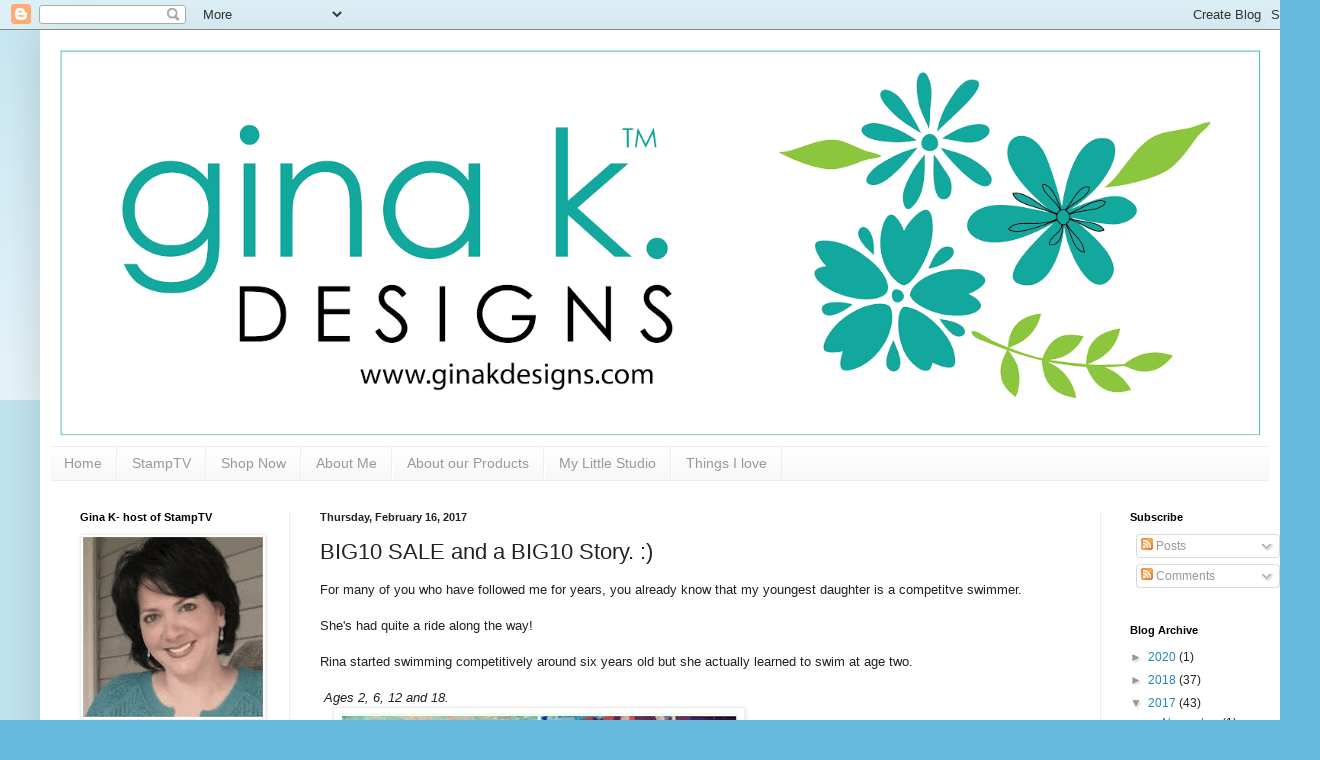

--- FILE ---
content_type: text/html; charset=UTF-8
request_url: https://ginakdesigns.blogspot.com/2017/02/big10-sale-and-big10-story.html
body_size: 21952
content:
<!DOCTYPE html>
<html class='v2' dir='ltr' lang='en'>
<head>
<link href='https://www.blogger.com/static/v1/widgets/335934321-css_bundle_v2.css' rel='stylesheet' type='text/css'/>
<meta content='width=1100' name='viewport'/>
<meta content='text/html; charset=UTF-8' http-equiv='Content-Type'/>
<meta content='blogger' name='generator'/>
<link href='https://ginakdesigns.blogspot.com/favicon.ico' rel='icon' type='image/x-icon'/>
<link href='http://ginakdesigns.blogspot.com/2017/02/big10-sale-and-big10-story.html' rel='canonical'/>
<link rel="alternate" type="application/atom+xml" title="Gina K. Designs- StampTV blog - Atom" href="https://ginakdesigns.blogspot.com/feeds/posts/default" />
<link rel="alternate" type="application/rss+xml" title="Gina K. Designs- StampTV blog - RSS" href="https://ginakdesigns.blogspot.com/feeds/posts/default?alt=rss" />
<link rel="service.post" type="application/atom+xml" title="Gina K. Designs- StampTV blog - Atom" href="https://www.blogger.com/feeds/6667507272952695464/posts/default" />

<link rel="alternate" type="application/atom+xml" title="Gina K. Designs- StampTV blog - Atom" href="https://ginakdesigns.blogspot.com/feeds/6713003524029218076/comments/default" />
<!--Can't find substitution for tag [blog.ieCssRetrofitLinks]-->
<link href='https://blogger.googleusercontent.com/img/b/R29vZ2xl/AVvXsEghQ_es-F4KciY773A8TEu24SWyT6ydqAW_r9FtalQzAwLQEoawR6_TQFyOLSmvv2BEbsQJ6H-TjApc7QnqbhFwCCsIqs9ukibhhoCudIMyVtm0V5ukv87zt1rrVpIY2XpSVk5IoxUJOLvG/s400/12803276_10153521338293261_7575781663558348758_n.jpg' rel='image_src'/>
<meta content='http://ginakdesigns.blogspot.com/2017/02/big10-sale-and-big10-story.html' property='og:url'/>
<meta content='BIG10 SALE and a BIG10 Story. :)' property='og:title'/>
<meta content='For many of you who have followed me for years, you already know that my youngest daughter is a competitve swimmer.   She&#39;s had quite a ride...' property='og:description'/>
<meta content='https://blogger.googleusercontent.com/img/b/R29vZ2xl/AVvXsEghQ_es-F4KciY773A8TEu24SWyT6ydqAW_r9FtalQzAwLQEoawR6_TQFyOLSmvv2BEbsQJ6H-TjApc7QnqbhFwCCsIqs9ukibhhoCudIMyVtm0V5ukv87zt1rrVpIY2XpSVk5IoxUJOLvG/w1200-h630-p-k-no-nu/12803276_10153521338293261_7575781663558348758_n.jpg' property='og:image'/>
<title>Gina K. Designs- StampTV blog: BIG10 SALE and a BIG10 Story. :)</title>
<style id='page-skin-1' type='text/css'><!--
/*
-----------------------------------------------
Blogger Template Style
Name:     Simple
Designer: Blogger
URL:      www.blogger.com
----------------------------------------------- */
/* Content
----------------------------------------------- */
body {
font: normal normal 12px Arial, Tahoma, Helvetica, FreeSans, sans-serif;
color: #222222;
background: #66bbdd none repeat scroll top left;
padding: 0 40px 40px 40px;
}
html body .region-inner {
min-width: 0;
max-width: 100%;
width: auto;
}
h2 {
font-size: 22px;
}
a:link {
text-decoration:none;
color: #2288bb;
}
a:visited {
text-decoration:none;
color: #888888;
}
a:hover {
text-decoration:underline;
color: #33aaff;
}
.body-fauxcolumn-outer .fauxcolumn-inner {
background: transparent url(https://resources.blogblog.com/blogblog/data/1kt/simple/body_gradient_tile_light.png) repeat scroll top left;
_background-image: none;
}
.body-fauxcolumn-outer .cap-top {
position: absolute;
z-index: 1;
height: 400px;
width: 100%;
}
.body-fauxcolumn-outer .cap-top .cap-left {
width: 100%;
background: transparent url(https://resources.blogblog.com/blogblog/data/1kt/simple/gradients_light.png) repeat-x scroll top left;
_background-image: none;
}
.content-outer {
-moz-box-shadow: 0 0 40px rgba(0, 0, 0, .15);
-webkit-box-shadow: 0 0 5px rgba(0, 0, 0, .15);
-goog-ms-box-shadow: 0 0 10px #333333;
box-shadow: 0 0 40px rgba(0, 0, 0, .15);
margin-bottom: 1px;
}
.content-inner {
padding: 10px 10px;
}
.content-inner {
background-color: #ffffff;
}
/* Header
----------------------------------------------- */
.header-outer {
background: transparent none repeat-x scroll 0 -400px;
_background-image: none;
}
.Header h1 {
font: normal normal 60px Arial, Tahoma, Helvetica, FreeSans, sans-serif;
color: #3399bb;
text-shadow: -1px -1px 1px rgba(0, 0, 0, .2);
}
.Header h1 a {
color: #3399bb;
}
.Header .description {
font-size: 140%;
color: #777777;
}
.header-inner .Header .titlewrapper {
padding: 22px 30px;
}
.header-inner .Header .descriptionwrapper {
padding: 0 30px;
}
/* Tabs
----------------------------------------------- */
.tabs-inner .section:first-child {
border-top: 1px solid #eeeeee;
}
.tabs-inner .section:first-child ul {
margin-top: -1px;
border-top: 1px solid #eeeeee;
border-left: 0 solid #eeeeee;
border-right: 0 solid #eeeeee;
}
.tabs-inner .widget ul {
background: #f5f5f5 url(https://resources.blogblog.com/blogblog/data/1kt/simple/gradients_light.png) repeat-x scroll 0 -800px;
_background-image: none;
border-bottom: 1px solid #eeeeee;
margin-top: 0;
margin-left: -30px;
margin-right: -30px;
}
.tabs-inner .widget li a {
display: inline-block;
padding: .6em 1em;
font: normal normal 14px Arial, Tahoma, Helvetica, FreeSans, sans-serif;
color: #999999;
border-left: 1px solid #ffffff;
border-right: 1px solid #eeeeee;
}
.tabs-inner .widget li:first-child a {
border-left: none;
}
.tabs-inner .widget li.selected a, .tabs-inner .widget li a:hover {
color: #000000;
background-color: #eeeeee;
text-decoration: none;
}
/* Columns
----------------------------------------------- */
.main-outer {
border-top: 0 solid #eeeeee;
}
.fauxcolumn-left-outer .fauxcolumn-inner {
border-right: 1px solid #eeeeee;
}
.fauxcolumn-right-outer .fauxcolumn-inner {
border-left: 1px solid #eeeeee;
}
/* Headings
----------------------------------------------- */
div.widget > h2,
div.widget h2.title {
margin: 0 0 1em 0;
font: normal bold 11px Arial, Tahoma, Helvetica, FreeSans, sans-serif;
color: #000000;
}
/* Widgets
----------------------------------------------- */
.widget .zippy {
color: #999999;
text-shadow: 2px 2px 1px rgba(0, 0, 0, .1);
}
.widget .popular-posts ul {
list-style: none;
}
/* Posts
----------------------------------------------- */
h2.date-header {
font: normal bold 11px Arial, Tahoma, Helvetica, FreeSans, sans-serif;
}
.date-header span {
background-color: transparent;
color: #222222;
padding: inherit;
letter-spacing: inherit;
margin: inherit;
}
.main-inner {
padding-top: 30px;
padding-bottom: 30px;
}
.main-inner .column-center-inner {
padding: 0 15px;
}
.main-inner .column-center-inner .section {
margin: 0 15px;
}
.post {
margin: 0 0 25px 0;
}
h3.post-title, .comments h4 {
font: normal normal 22px Arial, Tahoma, Helvetica, FreeSans, sans-serif;
margin: .75em 0 0;
}
.post-body {
font-size: 110%;
line-height: 1.4;
position: relative;
}
.post-body img, .post-body .tr-caption-container, .Profile img, .Image img,
.BlogList .item-thumbnail img {
padding: 2px;
background: #ffffff;
border: 1px solid #eeeeee;
-moz-box-shadow: 1px 1px 5px rgba(0, 0, 0, .1);
-webkit-box-shadow: 1px 1px 5px rgba(0, 0, 0, .1);
box-shadow: 1px 1px 5px rgba(0, 0, 0, .1);
}
.post-body img, .post-body .tr-caption-container {
padding: 5px;
}
.post-body .tr-caption-container {
color: #222222;
}
.post-body .tr-caption-container img {
padding: 0;
background: transparent;
border: none;
-moz-box-shadow: 0 0 0 rgba(0, 0, 0, .1);
-webkit-box-shadow: 0 0 0 rgba(0, 0, 0, .1);
box-shadow: 0 0 0 rgba(0, 0, 0, .1);
}
.post-header {
margin: 0 0 1.5em;
line-height: 1.6;
font-size: 90%;
}
.post-footer {
margin: 20px -2px 0;
padding: 5px 10px;
color: #666666;
background-color: #f9f9f9;
border-bottom: 1px solid #eeeeee;
line-height: 1.6;
font-size: 90%;
}
#comments .comment-author {
padding-top: 1.5em;
border-top: 1px solid #eeeeee;
background-position: 0 1.5em;
}
#comments .comment-author:first-child {
padding-top: 0;
border-top: none;
}
.avatar-image-container {
margin: .2em 0 0;
}
#comments .avatar-image-container img {
border: 1px solid #eeeeee;
}
/* Comments
----------------------------------------------- */
.comments .comments-content .icon.blog-author {
background-repeat: no-repeat;
background-image: url([data-uri]);
}
.comments .comments-content .loadmore a {
border-top: 1px solid #999999;
border-bottom: 1px solid #999999;
}
.comments .comment-thread.inline-thread {
background-color: #f9f9f9;
}
.comments .continue {
border-top: 2px solid #999999;
}
/* Accents
---------------------------------------------- */
.section-columns td.columns-cell {
border-left: 1px solid #eeeeee;
}
.blog-pager {
background: transparent none no-repeat scroll top center;
}
.blog-pager-older-link, .home-link,
.blog-pager-newer-link {
background-color: #ffffff;
padding: 5px;
}
.footer-outer {
border-top: 0 dashed #bbbbbb;
}
/* Mobile
----------------------------------------------- */
body.mobile  {
background-size: auto;
}
.mobile .body-fauxcolumn-outer {
background: transparent none repeat scroll top left;
}
.mobile .body-fauxcolumn-outer .cap-top {
background-size: 100% auto;
}
.mobile .content-outer {
-webkit-box-shadow: 0 0 3px rgba(0, 0, 0, .15);
box-shadow: 0 0 3px rgba(0, 0, 0, .15);
}
.mobile .tabs-inner .widget ul {
margin-left: 0;
margin-right: 0;
}
.mobile .post {
margin: 0;
}
.mobile .main-inner .column-center-inner .section {
margin: 0;
}
.mobile .date-header span {
padding: 0.1em 10px;
margin: 0 -10px;
}
.mobile h3.post-title {
margin: 0;
}
.mobile .blog-pager {
background: transparent none no-repeat scroll top center;
}
.mobile .footer-outer {
border-top: none;
}
.mobile .main-inner, .mobile .footer-inner {
background-color: #ffffff;
}
.mobile-index-contents {
color: #222222;
}
.mobile-link-button {
background-color: #2288bb;
}
.mobile-link-button a:link, .mobile-link-button a:visited {
color: #ffffff;
}
.mobile .tabs-inner .section:first-child {
border-top: none;
}
.mobile .tabs-inner .PageList .widget-content {
background-color: #eeeeee;
color: #000000;
border-top: 1px solid #eeeeee;
border-bottom: 1px solid #eeeeee;
}
.mobile .tabs-inner .PageList .widget-content .pagelist-arrow {
border-left: 1px solid #eeeeee;
}

--></style>
<style id='template-skin-1' type='text/css'><!--
body {
min-width: 1240px;
}
.content-outer, .content-fauxcolumn-outer, .region-inner {
min-width: 1240px;
max-width: 1240px;
_width: 1240px;
}
.main-inner .columns {
padding-left: 240px;
padding-right: 170px;
}
.main-inner .fauxcolumn-center-outer {
left: 240px;
right: 170px;
/* IE6 does not respect left and right together */
_width: expression(this.parentNode.offsetWidth -
parseInt("240px") -
parseInt("170px") + 'px');
}
.main-inner .fauxcolumn-left-outer {
width: 240px;
}
.main-inner .fauxcolumn-right-outer {
width: 170px;
}
.main-inner .column-left-outer {
width: 240px;
right: 100%;
margin-left: -240px;
}
.main-inner .column-right-outer {
width: 170px;
margin-right: -170px;
}
#layout {
min-width: 0;
}
#layout .content-outer {
min-width: 0;
width: 800px;
}
#layout .region-inner {
min-width: 0;
width: auto;
}
body#layout div.add_widget {
padding: 8px;
}
body#layout div.add_widget a {
margin-left: 32px;
}
--></style>
<link href='https://www.blogger.com/dyn-css/authorization.css?targetBlogID=6667507272952695464&amp;zx=a5c61bf8-2fc0-4b22-9b98-0539196b9a44' media='none' onload='if(media!=&#39;all&#39;)media=&#39;all&#39;' rel='stylesheet'/><noscript><link href='https://www.blogger.com/dyn-css/authorization.css?targetBlogID=6667507272952695464&amp;zx=a5c61bf8-2fc0-4b22-9b98-0539196b9a44' rel='stylesheet'/></noscript>
<meta name='google-adsense-platform-account' content='ca-host-pub-1556223355139109'/>
<meta name='google-adsense-platform-domain' content='blogspot.com'/>

</head>
<body class='loading variant-pale'>
<div class='navbar section' id='navbar' name='Navbar'><div class='widget Navbar' data-version='1' id='Navbar1'><script type="text/javascript">
    function setAttributeOnload(object, attribute, val) {
      if(window.addEventListener) {
        window.addEventListener('load',
          function(){ object[attribute] = val; }, false);
      } else {
        window.attachEvent('onload', function(){ object[attribute] = val; });
      }
    }
  </script>
<div id="navbar-iframe-container"></div>
<script type="text/javascript" src="https://apis.google.com/js/platform.js"></script>
<script type="text/javascript">
      gapi.load("gapi.iframes:gapi.iframes.style.bubble", function() {
        if (gapi.iframes && gapi.iframes.getContext) {
          gapi.iframes.getContext().openChild({
              url: 'https://www.blogger.com/navbar/6667507272952695464?po\x3d6713003524029218076\x26origin\x3dhttps://ginakdesigns.blogspot.com',
              where: document.getElementById("navbar-iframe-container"),
              id: "navbar-iframe"
          });
        }
      });
    </script><script type="text/javascript">
(function() {
var script = document.createElement('script');
script.type = 'text/javascript';
script.src = '//pagead2.googlesyndication.com/pagead/js/google_top_exp.js';
var head = document.getElementsByTagName('head')[0];
if (head) {
head.appendChild(script);
}})();
</script>
</div></div>
<div class='body-fauxcolumns'>
<div class='fauxcolumn-outer body-fauxcolumn-outer'>
<div class='cap-top'>
<div class='cap-left'></div>
<div class='cap-right'></div>
</div>
<div class='fauxborder-left'>
<div class='fauxborder-right'></div>
<div class='fauxcolumn-inner'>
</div>
</div>
<div class='cap-bottom'>
<div class='cap-left'></div>
<div class='cap-right'></div>
</div>
</div>
</div>
<div class='content'>
<div class='content-fauxcolumns'>
<div class='fauxcolumn-outer content-fauxcolumn-outer'>
<div class='cap-top'>
<div class='cap-left'></div>
<div class='cap-right'></div>
</div>
<div class='fauxborder-left'>
<div class='fauxborder-right'></div>
<div class='fauxcolumn-inner'>
</div>
</div>
<div class='cap-bottom'>
<div class='cap-left'></div>
<div class='cap-right'></div>
</div>
</div>
</div>
<div class='content-outer'>
<div class='content-cap-top cap-top'>
<div class='cap-left'></div>
<div class='cap-right'></div>
</div>
<div class='fauxborder-left content-fauxborder-left'>
<div class='fauxborder-right content-fauxborder-right'></div>
<div class='content-inner'>
<header>
<div class='header-outer'>
<div class='header-cap-top cap-top'>
<div class='cap-left'></div>
<div class='cap-right'></div>
</div>
<div class='fauxborder-left header-fauxborder-left'>
<div class='fauxborder-right header-fauxborder-right'></div>
<div class='region-inner header-inner'>
<div class='header section' id='header' name='Header'><div class='widget Header' data-version='1' id='Header1'>
<div id='header-inner'>
<a href='https://ginakdesigns.blogspot.com/' style='display: block'>
<img alt='Gina K. Designs- StampTV blog' height='406px; ' id='Header1_headerimg' src='https://blogger.googleusercontent.com/img/b/R29vZ2xl/AVvXsEjWgy4pJJg8_56Qmj45_cjtz21KiK6iR3hcIZYt27DBHwhO9aJ23Ohpx6MK0k9yCl6eFawSCDpm03lnvuEMqU0uaBhb63h3iDiMDwNqAjfCuQ8ma1R_MXqy4UWHf18Oek8L3tQfXafwSLos/s1600/gina+k+designs+small+banner-01.png' style='display: block' width='1220px; '/>
</a>
</div>
</div></div>
</div>
</div>
<div class='header-cap-bottom cap-bottom'>
<div class='cap-left'></div>
<div class='cap-right'></div>
</div>
</div>
</header>
<div class='tabs-outer'>
<div class='tabs-cap-top cap-top'>
<div class='cap-left'></div>
<div class='cap-right'></div>
</div>
<div class='fauxborder-left tabs-fauxborder-left'>
<div class='fauxborder-right tabs-fauxborder-right'></div>
<div class='region-inner tabs-inner'>
<div class='tabs section' id='crosscol' name='Cross-Column'><div class='widget PageList' data-version='1' id='PageList1'>
<h2>Pages</h2>
<div class='widget-content'>
<ul>
<li>
<a href='https://ginakdesigns.blogspot.com/'>Home</a>
</li>
<li>
<a href='https://ginakdesigns.blogspot.com/p/stamptv.html'>StampTV</a>
</li>
<li>
<a href='https://ginakdesigns.blogspot.com/p/shop-now.html'>Shop Now</a>
</li>
<li>
<a href='https://ginakdesigns.blogspot.com/p/about-me_19.html'>About Me</a>
</li>
<li>
<a href='https://ginakdesigns.blogspot.com/p/about-our-products.html'>About our Products</a>
</li>
<li>
<a href='https://ginakdesigns.blogspot.com/p/my-little-studio.html'>My Little Studio</a>
</li>
<li>
<a href='https://ginakdesigns.blogspot.com/p/things-i-love.html'>Things I love</a>
</li>
</ul>
<div class='clear'></div>
</div>
</div></div>
<div class='tabs no-items section' id='crosscol-overflow' name='Cross-Column 2'></div>
</div>
</div>
<div class='tabs-cap-bottom cap-bottom'>
<div class='cap-left'></div>
<div class='cap-right'></div>
</div>
</div>
<div class='main-outer'>
<div class='main-cap-top cap-top'>
<div class='cap-left'></div>
<div class='cap-right'></div>
</div>
<div class='fauxborder-left main-fauxborder-left'>
<div class='fauxborder-right main-fauxborder-right'></div>
<div class='region-inner main-inner'>
<div class='columns fauxcolumns'>
<div class='fauxcolumn-outer fauxcolumn-center-outer'>
<div class='cap-top'>
<div class='cap-left'></div>
<div class='cap-right'></div>
</div>
<div class='fauxborder-left'>
<div class='fauxborder-right'></div>
<div class='fauxcolumn-inner'>
</div>
</div>
<div class='cap-bottom'>
<div class='cap-left'></div>
<div class='cap-right'></div>
</div>
</div>
<div class='fauxcolumn-outer fauxcolumn-left-outer'>
<div class='cap-top'>
<div class='cap-left'></div>
<div class='cap-right'></div>
</div>
<div class='fauxborder-left'>
<div class='fauxborder-right'></div>
<div class='fauxcolumn-inner'>
</div>
</div>
<div class='cap-bottom'>
<div class='cap-left'></div>
<div class='cap-right'></div>
</div>
</div>
<div class='fauxcolumn-outer fauxcolumn-right-outer'>
<div class='cap-top'>
<div class='cap-left'></div>
<div class='cap-right'></div>
</div>
<div class='fauxborder-left'>
<div class='fauxborder-right'></div>
<div class='fauxcolumn-inner'>
</div>
</div>
<div class='cap-bottom'>
<div class='cap-left'></div>
<div class='cap-right'></div>
</div>
</div>
<!-- corrects IE6 width calculation -->
<div class='columns-inner'>
<div class='column-center-outer'>
<div class='column-center-inner'>
<div class='main section' id='main' name='Main'><div class='widget Blog' data-version='1' id='Blog1'>
<div class='blog-posts hfeed'>

          <div class="date-outer">
        
<h2 class='date-header'><span>Thursday, February 16, 2017</span></h2>

          <div class="date-posts">
        
<div class='post-outer'>
<div class='post hentry uncustomized-post-template' itemprop='blogPost' itemscope='itemscope' itemtype='http://schema.org/BlogPosting'>
<meta content='https://blogger.googleusercontent.com/img/b/R29vZ2xl/AVvXsEghQ_es-F4KciY773A8TEu24SWyT6ydqAW_r9FtalQzAwLQEoawR6_TQFyOLSmvv2BEbsQJ6H-TjApc7QnqbhFwCCsIqs9ukibhhoCudIMyVtm0V5ukv87zt1rrVpIY2XpSVk5IoxUJOLvG/s400/12803276_10153521338293261_7575781663558348758_n.jpg' itemprop='image_url'/>
<meta content='6667507272952695464' itemprop='blogId'/>
<meta content='6713003524029218076' itemprop='postId'/>
<a name='6713003524029218076'></a>
<h3 class='post-title entry-title' itemprop='name'>
BIG10 SALE and a BIG10 Story. :)
</h3>
<div class='post-header'>
<div class='post-header-line-1'></div>
</div>
<div class='post-body entry-content' id='post-body-6713003524029218076' itemprop='description articleBody'>
For many of you who have followed me for years, you already know that my youngest daughter is a competitve swimmer.<br />
<br />
She's had quite a ride along the way!<br />
<br />
Rina started swimming competitively around six years old but she actually learned to swim at age two.<br />
<br />
<div class="separator" style="clear: both; text-align: center;">
</div>
&nbsp;<i>Ages 2, 6, 12 and 18.&nbsp;</i><br />
<div class="separator" style="clear: both; text-align: left;">
<a href="https://blogger.googleusercontent.com/img/b/R29vZ2xl/AVvXsEghQ_es-F4KciY773A8TEu24SWyT6ydqAW_r9FtalQzAwLQEoawR6_TQFyOLSmvv2BEbsQJ6H-TjApc7QnqbhFwCCsIqs9ukibhhoCudIMyVtm0V5ukv87zt1rrVpIY2XpSVk5IoxUJOLvG/s1600/12803276_10153521338293261_7575781663558348758_n.jpg" imageanchor="1" style="margin-left: 1em; margin-right: 1em;"><img border="0" height="400" src="https://blogger.googleusercontent.com/img/b/R29vZ2xl/AVvXsEghQ_es-F4KciY773A8TEu24SWyT6ydqAW_r9FtalQzAwLQEoawR6_TQFyOLSmvv2BEbsQJ6H-TjApc7QnqbhFwCCsIqs9ukibhhoCudIMyVtm0V5ukv87zt1rrVpIY2XpSVk5IoxUJOLvG/s400/12803276_10153521338293261_7575781663558348758_n.jpg" width="400" /></a></div>
<div class="separator" style="clear: both; text-align: center;">
</div>
<br />
She broke a state record at age 12. She was invited to a USA Zone Camp at age 14. When she was a freshman in high school, she was the first high school girl state champion swimmer that McFarland high school had ever had.<br />
<br />
<div class="separator" style="clear: both; text-align: left;">
<a href="https://blogger.googleusercontent.com/img/b/R29vZ2xl/AVvXsEiixRlkIsmK46DQ4HHgbBVH3N2B7fXbprux_HilXsw0u01CrCWDAzjxH4n3LVp97ZnMyP9uSWu9PUYtACza71C9SSowqFTYImpcjg4CqpFuNNpyjoSrCZ7Gfa5ktTCJoyNIUr8GkPzI5YA4/s1600/643918_10151169899868261_1284002541_n.jpg" imageanchor="1" style="margin-left: 1em; margin-right: 1em;"><img border="0" height="265" src="https://blogger.googleusercontent.com/img/b/R29vZ2xl/AVvXsEiixRlkIsmK46DQ4HHgbBVH3N2B7fXbprux_HilXsw0u01CrCWDAzjxH4n3LVp97ZnMyP9uSWu9PUYtACza71C9SSowqFTYImpcjg4CqpFuNNpyjoSrCZ7Gfa5ktTCJoyNIUr8GkPzI5YA4/s400/643918_10151169899868261_1284002541_n.jpg" width="400" /></a></div>
<div class="separator" style="clear: both; text-align: left;">
<br /></div>
<div class="separator" style="clear: both; text-align: left;">
She swam at many national meets throughout the years and became pretty fast! In her junior year, she decided she wanted to keep on swimming in college and started looking for the perfect school. She was recruited by four Big10 and other colleges and she ultimately chose the University of Minnesota!</div>
<div class="separator" style="clear: both; text-align: left;">
<br /></div>
<div class="separator" style="clear: both; text-align: left;">
<a href="https://blogger.googleusercontent.com/img/b/R29vZ2xl/AVvXsEiQL3n4QyrvqWMv6CJXa59MIMxxC6hQTDeoqNIWbALwzNWjoEKvU9xL73YM05Eb3E1CpykFv0ul5WgSPLMAGI_wEDKZFRKKSsQR2uZ0EhWrkgG0hgH8N6uU0EhoAEBzXxk6PyZW3dsCJ0m4/s1600/12111912_10153268435263261_2804092631386875135_n.jpg" imageanchor="1" style="margin-left: 1em; margin-right: 1em;"><img border="0" height="400" src="https://blogger.googleusercontent.com/img/b/R29vZ2xl/AVvXsEiQL3n4QyrvqWMv6CJXa59MIMxxC6hQTDeoqNIWbALwzNWjoEKvU9xL73YM05Eb3E1CpykFv0ul5WgSPLMAGI_wEDKZFRKKSsQR2uZ0EhWrkgG0hgH8N6uU0EhoAEBzXxk6PyZW3dsCJ0m4/s400/12111912_10153268435263261_2804092631386875135_n.jpg" width="330" /></a></div>
<div class="separator" style="clear: both; text-align: left;">
<br /></div>
<div class="separator" style="clear: both; text-align: left;">
In the fall, she moved into her college dorm and began college training with her new team.</div>
<div class="separator" style="clear: both; text-align: left;">
<br /></div>
<div class="separator" style="clear: both; text-align: left;">
<a href="https://blogger.googleusercontent.com/img/b/R29vZ2xl/AVvXsEhUL5u-1gFHfeGjh0y4PDq5nVz4ofC4Jldcw2ktD2ti6B0OsSyW7xnHbigf_Fk4j_SCW4MqZAQ9bnAxaMN1a-I4VxtQ6CvzC6M2mzn4GlFTNsy3ctmOcygBYcF6hA7UTas07Mql8Bva36Qw/s1600/16422554_10154917300163168_478491373831679455_o.jpg" imageanchor="1" style="margin-left: 1em; margin-right: 1em;"><img border="0" height="210" src="https://blogger.googleusercontent.com/img/b/R29vZ2xl/AVvXsEhUL5u-1gFHfeGjh0y4PDq5nVz4ofC4Jldcw2ktD2ti6B0OsSyW7xnHbigf_Fk4j_SCW4MqZAQ9bnAxaMN1a-I4VxtQ6CvzC6M2mzn4GlFTNsy3ctmOcygBYcF6hA7UTas07Mql8Bva36Qw/s400/16422554_10154917300163168_478491373831679455_o.jpg" width="400" /></a></div>
<div class="separator" style="clear: both; text-align: left;">
<br /></div>
<div class="separator" style="clear: both; text-align: left;">
As a college freshman, she has already posted many new lifetime best times! She's very dedicated to the team and we only got to see her for two days over Thanksgiving and three days over Christmas due to her rigorous training schedule. Certainly not long enough to unpack anything!</div>
<div class="separator" style="clear: both; text-align: left;">
<br /></div>
<div class="separator" style="clear: both; text-align: left;">
<a href="https://blogger.googleusercontent.com/img/b/R29vZ2xl/AVvXsEiMjSTZS5w7lOS9GZnr7DRirBhlr0s67kwueefpSFZUVsWYKUY4c6x9RNVmIOOrzvW_jcstCsctJAKrq-07dfHoqGXPzesH1BCFthr1vqID6KVXSN5wWhOds0R5lFIY47cW0Yjtf8gbf_sx/s1600/15170819_10154199359683261_2430799343536450053_n.jpg" imageanchor="1" style="margin-left: 1em; margin-right: 1em;"><img border="0" height="400" src="https://blogger.googleusercontent.com/img/b/R29vZ2xl/AVvXsEiMjSTZS5w7lOS9GZnr7DRirBhlr0s67kwueefpSFZUVsWYKUY4c6x9RNVmIOOrzvW_jcstCsctJAKrq-07dfHoqGXPzesH1BCFthr1vqID6KVXSN5wWhOds0R5lFIY47cW0Yjtf8gbf_sx/s400/15170819_10154199359683261_2430799343536450053_n.jpg" width="400" /></a></div>
<div class="separator" style="clear: both; text-align: left;">
<br /></div>
<div class="separator" style="clear: both; text-align: left;">
And now, she is at her very first BIG10 meet as a Baby Gopher.&nbsp;</div>
<div class="separator" style="clear: both; text-align: left;">
<br /></div>
<div class="separator" style="clear: both; text-align: left;">
<a href="https://blogger.googleusercontent.com/img/b/R29vZ2xl/AVvXsEhDYfO2LhukU4z-xhlCAcGi5cYe4G8JMyjtnLT5nK2K70_dZCpjmThKuhvR6ZZrATIlYiBqE1ZNUBb14nZ_Hnf9grpcp4m4reDYKPHG5nV0T0irbWktYqB_w57doPIxMqLRkiV6OnBgsSdS/s1600/16601612_1685300964814150_1535223663671613553_o.jpg" imageanchor="1" style="margin-left: 1em; margin-right: 1em;"><img border="0" height="323" src="https://blogger.googleusercontent.com/img/b/R29vZ2xl/AVvXsEhDYfO2LhukU4z-xhlCAcGi5cYe4G8JMyjtnLT5nK2K70_dZCpjmThKuhvR6ZZrATIlYiBqE1ZNUBb14nZ_Hnf9grpcp4m4reDYKPHG5nV0T0irbWktYqB_w57doPIxMqLRkiV6OnBgsSdS/s400/16601612_1685300964814150_1535223663671613553_o.jpg" width="400" /></a></div>
<div class="separator" style="clear: both; text-align: left;">
<br /></div>
<div class="separator" style="clear: both; text-align: left;">
Tom and I are fortunate enough to be able to be here and watch the her and her team swim this week and we are really excited! It's been a long time since we got to see her swim <i>or got to see her at all!&nbsp;</i></div>
<div class="separator" style="clear: both; text-align: left;">
<br /></div>
<div class="separator" style="clear: both; text-align: left;">
We just want her to have fun and enjoy the experience of the BIG10 meet. (She's already proven herself this year by posting best times and scoring points for her team.) We hope she just relaxes and enjoys the moments. She's certainly worked hard and done everything she was supposed to do. Hopefully she will come away with a great experience and she'll be ready and excited for the next season!</div>
<div class="separator" style="clear: both; text-align: left;">
---------------------------------------------</div>
<div class="separator" style="clear: both; text-align: left;">
Just to have some fun, &nbsp;we are having a BIG 10% off sale at Gina K. Designs! (This sale is in NO way is affiliated with Rina, the swim meet or anything else to do with swimming. This one is all about STAMPING!)</div>
<div class="separator" style="clear: both; text-align: left;">
<br /></div>
<div class="separator" style="clear: both; text-align: left;">
<a href="https://blogger.googleusercontent.com/img/b/R29vZ2xl/AVvXsEjx2qabaf8EQ-bRwia7tAnN24dgHJd5EqJxwlOVCxUps90DXHoKXW5cLzHRdUOgIxNuov_Yz0LRN3kOyhy3fG3JPwenUyNP-_QzuRnv5Jc4lbBNVlIE3kVszCkN5QtUI4JkEQz-ukMcoESq/s1600/Big10+Sale.jpg" imageanchor="1" style="margin-left: 1em; margin-right: 1em;"><img border="0" height="261" src="https://blogger.googleusercontent.com/img/b/R29vZ2xl/AVvXsEjx2qabaf8EQ-bRwia7tAnN24dgHJd5EqJxwlOVCxUps90DXHoKXW5cLzHRdUOgIxNuov_Yz0LRN3kOyhy3fG3JPwenUyNP-_QzuRnv5Jc4lbBNVlIE3kVszCkN5QtUI4JkEQz-ukMcoESq/s400/Big10+Sale.jpg" width="400" /></a></div>
<div class="separator" style="clear: both; text-align: left;">
<br /></div>
<div class="separator" style="clear: both; text-align: left;">
We have lots of items back in stock too including many stamp sets! And we will be adding some more items throughout the week as inventory continues to arrive in our warehouse.</div>
<div class="separator" style="clear: both; text-align: left;">
<br /></div>
<div class="separator" style="clear: both; text-align: left;">
This coupon is NOT valid on orders already placed. This coupon is for new orders only and is subject to the merchandise on hand. If you leave items in your cart and an item sells out, it will get removed from your cart so don't hesitate if there is something you want. We can't give rainchecks on this coupon.</div>
<div class="separator" style="clear: both; text-align: left;">
<br /></div>
<div class="separator" style="clear: both; text-align: left;">
Also, keep in mind that <b>your order must be $75 AFTER the coupon is applied in order to qualify for the incentive set.</b>&nbsp;</div>
<div class="separator" style="clear: both; text-align: left;">
<br /></div>
<div class="separator" style="clear: both; text-align: left;">
But to use the coupon only requires a minimum purchase of $10.00 so you can just get a little something if that's all you want. :) Use regular checkout and not Paypal express so that you can add the coupon code. You will still be able to choose paypal at the very end.</div>
<div class="separator" style="clear: both; text-align: left;">
<br /></div>
<div class="separator" style="clear: both; text-align: left;">
<b>You can shop now by clicking here: <a href="http://shop.ginakdesigns.com/">Gina K. Designs Online Store</a></b></div>
<div class="separator" style="clear: both; text-align: left;">
<br /></div>
<div class="separator" style="clear: both; text-align: left;">
I hope you enjoyed my little tour down memory lane! And Happy Stamping!</div>
<div class="separator" style="clear: both; text-align: left;">
<br /></div>
Hugs,<br />
<div class="separator" style="clear: both; text-align: left;">
Gina K.</div>
<br />
<div style='clear: both;'></div>
</div>
<div class='post-footer'>
<div class='post-footer-line post-footer-line-1'>
<span class='post-author vcard'>
Posted by
<span class='fn' itemprop='author' itemscope='itemscope' itemtype='http://schema.org/Person'>
<meta content='https://www.blogger.com/profile/07489353851174202094' itemprop='url'/>
<a class='g-profile' href='https://www.blogger.com/profile/07489353851174202094' rel='author' title='author profile'>
<span itemprop='name'>Gina K.</span>
</a>
</span>
</span>
<span class='post-timestamp'>
at
<meta content='http://ginakdesigns.blogspot.com/2017/02/big10-sale-and-big10-story.html' itemprop='url'/>
<a class='timestamp-link' href='https://ginakdesigns.blogspot.com/2017/02/big10-sale-and-big10-story.html' rel='bookmark' title='permanent link'><abbr class='published' itemprop='datePublished' title='2017-02-16T05:19:00-06:00'>5:19&#8239;AM</abbr></a>
</span>
<span class='post-comment-link'>
</span>
<span class='post-icons'>
<span class='item-control blog-admin pid-953841798'>
<a href='https://www.blogger.com/post-edit.g?blogID=6667507272952695464&postID=6713003524029218076&from=pencil' title='Edit Post'>
<img alt='' class='icon-action' height='18' src='https://resources.blogblog.com/img/icon18_edit_allbkg.gif' width='18'/>
</a>
</span>
</span>
<div class='post-share-buttons goog-inline-block'>
</div>
</div>
<div class='post-footer-line post-footer-line-2'>
<span class='post-labels'>
</span>
</div>
<div class='post-footer-line post-footer-line-3'>
<span class='post-location'>
</span>
</div>
</div>
</div>
<div class='comments' id='comments'>
<a name='comments'></a>
<h4>19 comments:</h4>
<div class='comments-content'>
<script async='async' src='' type='text/javascript'></script>
<script type='text/javascript'>
    (function() {
      var items = null;
      var msgs = null;
      var config = {};

// <![CDATA[
      var cursor = null;
      if (items && items.length > 0) {
        cursor = parseInt(items[items.length - 1].timestamp) + 1;
      }

      var bodyFromEntry = function(entry) {
        var text = (entry &&
                    ((entry.content && entry.content.$t) ||
                     (entry.summary && entry.summary.$t))) ||
            '';
        if (entry && entry.gd$extendedProperty) {
          for (var k in entry.gd$extendedProperty) {
            if (entry.gd$extendedProperty[k].name == 'blogger.contentRemoved') {
              return '<span class="deleted-comment">' + text + '</span>';
            }
          }
        }
        return text;
      }

      var parse = function(data) {
        cursor = null;
        var comments = [];
        if (data && data.feed && data.feed.entry) {
          for (var i = 0, entry; entry = data.feed.entry[i]; i++) {
            var comment = {};
            // comment ID, parsed out of the original id format
            var id = /blog-(\d+).post-(\d+)/.exec(entry.id.$t);
            comment.id = id ? id[2] : null;
            comment.body = bodyFromEntry(entry);
            comment.timestamp = Date.parse(entry.published.$t) + '';
            if (entry.author && entry.author.constructor === Array) {
              var auth = entry.author[0];
              if (auth) {
                comment.author = {
                  name: (auth.name ? auth.name.$t : undefined),
                  profileUrl: (auth.uri ? auth.uri.$t : undefined),
                  avatarUrl: (auth.gd$image ? auth.gd$image.src : undefined)
                };
              }
            }
            if (entry.link) {
              if (entry.link[2]) {
                comment.link = comment.permalink = entry.link[2].href;
              }
              if (entry.link[3]) {
                var pid = /.*comments\/default\/(\d+)\?.*/.exec(entry.link[3].href);
                if (pid && pid[1]) {
                  comment.parentId = pid[1];
                }
              }
            }
            comment.deleteclass = 'item-control blog-admin';
            if (entry.gd$extendedProperty) {
              for (var k in entry.gd$extendedProperty) {
                if (entry.gd$extendedProperty[k].name == 'blogger.itemClass') {
                  comment.deleteclass += ' ' + entry.gd$extendedProperty[k].value;
                } else if (entry.gd$extendedProperty[k].name == 'blogger.displayTime') {
                  comment.displayTime = entry.gd$extendedProperty[k].value;
                }
              }
            }
            comments.push(comment);
          }
        }
        return comments;
      };

      var paginator = function(callback) {
        if (hasMore()) {
          var url = config.feed + '?alt=json&v=2&orderby=published&reverse=false&max-results=50';
          if (cursor) {
            url += '&published-min=' + new Date(cursor).toISOString();
          }
          window.bloggercomments = function(data) {
            var parsed = parse(data);
            cursor = parsed.length < 50 ? null
                : parseInt(parsed[parsed.length - 1].timestamp) + 1
            callback(parsed);
            window.bloggercomments = null;
          }
          url += '&callback=bloggercomments';
          var script = document.createElement('script');
          script.type = 'text/javascript';
          script.src = url;
          document.getElementsByTagName('head')[0].appendChild(script);
        }
      };
      var hasMore = function() {
        return !!cursor;
      };
      var getMeta = function(key, comment) {
        if ('iswriter' == key) {
          var matches = !!comment.author
              && comment.author.name == config.authorName
              && comment.author.profileUrl == config.authorUrl;
          return matches ? 'true' : '';
        } else if ('deletelink' == key) {
          return config.baseUri + '/comment/delete/'
               + config.blogId + '/' + comment.id;
        } else if ('deleteclass' == key) {
          return comment.deleteclass;
        }
        return '';
      };

      var replybox = null;
      var replyUrlParts = null;
      var replyParent = undefined;

      var onReply = function(commentId, domId) {
        if (replybox == null) {
          // lazily cache replybox, and adjust to suit this style:
          replybox = document.getElementById('comment-editor');
          if (replybox != null) {
            replybox.height = '250px';
            replybox.style.display = 'block';
            replyUrlParts = replybox.src.split('#');
          }
        }
        if (replybox && (commentId !== replyParent)) {
          replybox.src = '';
          document.getElementById(domId).insertBefore(replybox, null);
          replybox.src = replyUrlParts[0]
              + (commentId ? '&parentID=' + commentId : '')
              + '#' + replyUrlParts[1];
          replyParent = commentId;
        }
      };

      var hash = (window.location.hash || '#').substring(1);
      var startThread, targetComment;
      if (/^comment-form_/.test(hash)) {
        startThread = hash.substring('comment-form_'.length);
      } else if (/^c[0-9]+$/.test(hash)) {
        targetComment = hash.substring(1);
      }

      // Configure commenting API:
      var configJso = {
        'maxDepth': config.maxThreadDepth
      };
      var provider = {
        'id': config.postId,
        'data': items,
        'loadNext': paginator,
        'hasMore': hasMore,
        'getMeta': getMeta,
        'onReply': onReply,
        'rendered': true,
        'initComment': targetComment,
        'initReplyThread': startThread,
        'config': configJso,
        'messages': msgs
      };

      var render = function() {
        if (window.goog && window.goog.comments) {
          var holder = document.getElementById('comment-holder');
          window.goog.comments.render(holder, provider);
        }
      };

      // render now, or queue to render when library loads:
      if (window.goog && window.goog.comments) {
        render();
      } else {
        window.goog = window.goog || {};
        window.goog.comments = window.goog.comments || {};
        window.goog.comments.loadQueue = window.goog.comments.loadQueue || [];
        window.goog.comments.loadQueue.push(render);
      }
    })();
// ]]>
  </script>
<div id='comment-holder'>
<div class="comment-thread toplevel-thread"><ol id="top-ra"><li class="comment" id="c9110535023803793529"><div class="avatar-image-container"><img src="" alt=""/></div><div class="comment-block"><div class="comment-header"><cite class="user"><a href="https://www.blogger.com/profile/00590682489647062763" rel="nofollow">Nancy Lynn</a></cite><span class="icon user "></span><span class="datetime secondary-text"><a rel="nofollow" href="https://ginakdesigns.blogspot.com/2017/02/big10-sale-and-big10-story.html?showComment=1487246562194#c9110535023803793529">February 16, 2017 at 6:02&#8239;AM</a></span></div><p class="comment-content">Awww Gina, she is simply gorgeous and I&#39;m sure you are both very proud of her!  Well done Rina!</p><span class="comment-actions secondary-text"><a class="comment-reply" target="_self" data-comment-id="9110535023803793529">Reply</a><span class="item-control blog-admin blog-admin pid-253912610"><a target="_self" href="https://www.blogger.com/comment/delete/6667507272952695464/9110535023803793529">Delete</a></span></span></div><div class="comment-replies"><div id="c9110535023803793529-rt" class="comment-thread inline-thread hidden"><span class="thread-toggle thread-expanded"><span class="thread-arrow"></span><span class="thread-count"><a target="_self">Replies</a></span></span><ol id="c9110535023803793529-ra" class="thread-chrome thread-expanded"><div></div><div id="c9110535023803793529-continue" class="continue"><a class="comment-reply" target="_self" data-comment-id="9110535023803793529">Reply</a></div></ol></div></div><div class="comment-replybox-single" id="c9110535023803793529-ce"></div></li><li class="comment" id="c3208741810026452298"><div class="avatar-image-container"><img src="" alt=""/></div><div class="comment-block"><div class="comment-header"><cite class="user"><a href="https://www.blogger.com/profile/14406933999465611428" rel="nofollow">Sharon Meyer</a></cite><span class="icon user "></span><span class="datetime secondary-text"><a rel="nofollow" href="https://ginakdesigns.blogspot.com/2017/02/big10-sale-and-big10-story.html?showComment=1487250973892#c3208741810026452298">February 16, 2017 at 7:16&#8239;AM</a></span></div><p class="comment-content">Great story! I enjoyed reading it. Have a great time!</p><span class="comment-actions secondary-text"><a class="comment-reply" target="_self" data-comment-id="3208741810026452298">Reply</a><span class="item-control blog-admin blog-admin pid-312608355"><a target="_self" href="https://www.blogger.com/comment/delete/6667507272952695464/3208741810026452298">Delete</a></span></span></div><div class="comment-replies"><div id="c3208741810026452298-rt" class="comment-thread inline-thread hidden"><span class="thread-toggle thread-expanded"><span class="thread-arrow"></span><span class="thread-count"><a target="_self">Replies</a></span></span><ol id="c3208741810026452298-ra" class="thread-chrome thread-expanded"><div></div><div id="c3208741810026452298-continue" class="continue"><a class="comment-reply" target="_self" data-comment-id="3208741810026452298">Reply</a></div></ol></div></div><div class="comment-replybox-single" id="c3208741810026452298-ce"></div></li><li class="comment" id="c8404423465192707838"><div class="avatar-image-container"><img src="" alt=""/></div><div class="comment-block"><div class="comment-header"><cite class="user"><a href="https://www.blogger.com/profile/11817392245514988672" rel="nofollow">Crystal</a></cite><span class="icon user "></span><span class="datetime secondary-text"><a rel="nofollow" href="https://ginakdesigns.blogspot.com/2017/02/big10-sale-and-big10-story.html?showComment=1487251410790#c8404423465192707838">February 16, 2017 at 7:23&#8239;AM</a></span></div><p class="comment-content">Go Rina!!  As a mom of 4 competitive swimmers (all boys) I understand the dedication it takes to be at her level.  That includes the support of mom and dad for those early AM practices and meets, and the supply of groceries it takes to feed a swimmer.  Congratulations on a great first season!</p><span class="comment-actions secondary-text"><a class="comment-reply" target="_self" data-comment-id="8404423465192707838">Reply</a><span class="item-control blog-admin blog-admin pid-2075708371"><a target="_self" href="https://www.blogger.com/comment/delete/6667507272952695464/8404423465192707838">Delete</a></span></span></div><div class="comment-replies"><div id="c8404423465192707838-rt" class="comment-thread inline-thread hidden"><span class="thread-toggle thread-expanded"><span class="thread-arrow"></span><span class="thread-count"><a target="_self">Replies</a></span></span><ol id="c8404423465192707838-ra" class="thread-chrome thread-expanded"><div></div><div id="c8404423465192707838-continue" class="continue"><a class="comment-reply" target="_self" data-comment-id="8404423465192707838">Reply</a></div></ol></div></div><div class="comment-replybox-single" id="c8404423465192707838-ce"></div></li><li class="comment" id="c5266450938644337832"><div class="avatar-image-container"><img src="" alt=""/></div><div class="comment-block"><div class="comment-header"><cite class="user"><a href="https://www.blogger.com/profile/11467361696602116036" rel="nofollow">Unknown</a></cite><span class="icon user "></span><span class="datetime secondary-text"><a rel="nofollow" href="https://ginakdesigns.blogspot.com/2017/02/big10-sale-and-big10-story.html?showComment=1487260014517#c5266450938644337832">February 16, 2017 at 9:46&#8239;AM</a></span></div><p class="comment-content">Looking forward to hearing the rest of the story. </p><span class="comment-actions secondary-text"><a class="comment-reply" target="_self" data-comment-id="5266450938644337832">Reply</a><span class="item-control blog-admin blog-admin pid-107892702"><a target="_self" href="https://www.blogger.com/comment/delete/6667507272952695464/5266450938644337832">Delete</a></span></span></div><div class="comment-replies"><div id="c5266450938644337832-rt" class="comment-thread inline-thread hidden"><span class="thread-toggle thread-expanded"><span class="thread-arrow"></span><span class="thread-count"><a target="_self">Replies</a></span></span><ol id="c5266450938644337832-ra" class="thread-chrome thread-expanded"><div></div><div id="c5266450938644337832-continue" class="continue"><a class="comment-reply" target="_self" data-comment-id="5266450938644337832">Reply</a></div></ol></div></div><div class="comment-replybox-single" id="c5266450938644337832-ce"></div></li><li class="comment" id="c6359047199762104159"><div class="avatar-image-container"><img src="" alt=""/></div><div class="comment-block"><div class="comment-header"><cite class="user"><a href="https://www.blogger.com/profile/05760405391968303363" rel="nofollow">Pam</a></cite><span class="icon user "></span><span class="datetime secondary-text"><a rel="nofollow" href="https://ginakdesigns.blogspot.com/2017/02/big10-sale-and-big10-story.html?showComment=1487263380255#c6359047199762104159">February 16, 2017 at 10:43&#8239;AM</a></span></div><p class="comment-content">Gina, she is gorgeous! And a go-getter....like her Momma??? Best of luck and enjoy!</p><span class="comment-actions secondary-text"><a class="comment-reply" target="_self" data-comment-id="6359047199762104159">Reply</a><span class="item-control blog-admin blog-admin pid-1110159146"><a target="_self" href="https://www.blogger.com/comment/delete/6667507272952695464/6359047199762104159">Delete</a></span></span></div><div class="comment-replies"><div id="c6359047199762104159-rt" class="comment-thread inline-thread hidden"><span class="thread-toggle thread-expanded"><span class="thread-arrow"></span><span class="thread-count"><a target="_self">Replies</a></span></span><ol id="c6359047199762104159-ra" class="thread-chrome thread-expanded"><div></div><div id="c6359047199762104159-continue" class="continue"><a class="comment-reply" target="_self" data-comment-id="6359047199762104159">Reply</a></div></ol></div></div><div class="comment-replybox-single" id="c6359047199762104159-ce"></div></li><li class="comment" id="c3521289329147532892"><div class="avatar-image-container"><img src="" alt=""/></div><div class="comment-block"><div class="comment-header"><cite class="user"><a href="https://www.blogger.com/profile/01055931335450223148" rel="nofollow">Laura Love</a></cite><span class="icon user "></span><span class="datetime secondary-text"><a rel="nofollow" href="https://ginakdesigns.blogspot.com/2017/02/big10-sale-and-big10-story.html?showComment=1487263847170#c3521289329147532892">February 16, 2017 at 10:50&#8239;AM</a></span></div><p class="comment-content">How exciting! Best of luck to her in her swimming career! Love the dog sleeping in the suitcase - too cute :)</p><span class="comment-actions secondary-text"><a class="comment-reply" target="_self" data-comment-id="3521289329147532892">Reply</a><span class="item-control blog-admin blog-admin pid-1652754780"><a target="_self" href="https://www.blogger.com/comment/delete/6667507272952695464/3521289329147532892">Delete</a></span></span></div><div class="comment-replies"><div id="c3521289329147532892-rt" class="comment-thread inline-thread hidden"><span class="thread-toggle thread-expanded"><span class="thread-arrow"></span><span class="thread-count"><a target="_self">Replies</a></span></span><ol id="c3521289329147532892-ra" class="thread-chrome thread-expanded"><div></div><div id="c3521289329147532892-continue" class="continue"><a class="comment-reply" target="_self" data-comment-id="3521289329147532892">Reply</a></div></ol></div></div><div class="comment-replybox-single" id="c3521289329147532892-ce"></div></li><li class="comment" id="c6301093699957947628"><div class="avatar-image-container"><img src="" alt=""/></div><div class="comment-block"><div class="comment-header"><cite class="user"><a href="https://www.blogger.com/profile/05947866092260212602" rel="nofollow">Rema DeLeeuw</a></cite><span class="icon user "></span><span class="datetime secondary-text"><a rel="nofollow" href="https://ginakdesigns.blogspot.com/2017/02/big10-sale-and-big10-story.html?showComment=1487266344283#c6301093699957947628">February 16, 2017 at 11:32&#8239;AM</a></span></div><p class="comment-content">What an accomplishment! Good luck to Rina at her first BIG10 meet! Enjoy your visit with her.</p><span class="comment-actions secondary-text"><a class="comment-reply" target="_self" data-comment-id="6301093699957947628">Reply</a><span class="item-control blog-admin blog-admin pid-36577995"><a target="_self" href="https://www.blogger.com/comment/delete/6667507272952695464/6301093699957947628">Delete</a></span></span></div><div class="comment-replies"><div id="c6301093699957947628-rt" class="comment-thread inline-thread hidden"><span class="thread-toggle thread-expanded"><span class="thread-arrow"></span><span class="thread-count"><a target="_self">Replies</a></span></span><ol id="c6301093699957947628-ra" class="thread-chrome thread-expanded"><div></div><div id="c6301093699957947628-continue" class="continue"><a class="comment-reply" target="_self" data-comment-id="6301093699957947628">Reply</a></div></ol></div></div><div class="comment-replybox-single" id="c6301093699957947628-ce"></div></li><li class="comment" id="c3237149972116509094"><div class="avatar-image-container"><img src="" alt=""/></div><div class="comment-block"><div class="comment-header"><cite class="user"><a href="https://www.blogger.com/profile/11873912888043496919" rel="nofollow">Karen Hightower </a></cite><span class="icon user "></span><span class="datetime secondary-text"><a rel="nofollow" href="https://ginakdesigns.blogspot.com/2017/02/big10-sale-and-big10-story.html?showComment=1487268514615#c3237149972116509094">February 16, 2017 at 12:08&#8239;PM</a></span></div><p class="comment-content">How exciting and she has truly worked hard, so best of luck to her!  She is a beautiful young woman that is determined and works very hard! This is so special for you and Tom too. I know you both are beaming with pride!  &lt;3  :) Have fun and enjoy your time with your baby girl!  :)  &lt;3 </p><span class="comment-actions secondary-text"><a class="comment-reply" target="_self" data-comment-id="3237149972116509094">Reply</a><span class="item-control blog-admin blog-admin pid-50268933"><a target="_self" href="https://www.blogger.com/comment/delete/6667507272952695464/3237149972116509094">Delete</a></span></span></div><div class="comment-replies"><div id="c3237149972116509094-rt" class="comment-thread inline-thread hidden"><span class="thread-toggle thread-expanded"><span class="thread-arrow"></span><span class="thread-count"><a target="_self">Replies</a></span></span><ol id="c3237149972116509094-ra" class="thread-chrome thread-expanded"><div></div><div id="c3237149972116509094-continue" class="continue"><a class="comment-reply" target="_self" data-comment-id="3237149972116509094">Reply</a></div></ol></div></div><div class="comment-replybox-single" id="c3237149972116509094-ce"></div></li><li class="comment" id="c8009222739074941555"><div class="avatar-image-container"><img src="" alt=""/></div><div class="comment-block"><div class="comment-header"><cite class="user"><a href="https://www.blogger.com/profile/16971181619026344495" rel="nofollow">Jill Cantell</a></cite><span class="icon user "></span><span class="datetime secondary-text"><a rel="nofollow" href="https://ginakdesigns.blogspot.com/2017/02/big10-sale-and-big10-story.html?showComment=1487279469923#c8009222739074941555">February 16, 2017 at 3:11&#8239;PM</a></span></div><p class="comment-content">I know how exciting this is for you all.  My 15 year old grandaughter was the fastest backstroke holder over 200 mtrs in NZ as a 12 year old.  Up at 5 every morning her Mum and Dad had to travel half an hour to the training pool as well.  Unfortunately she cracked her C3 at the bottom of her neck about 18 months ago so has had to stop for a while but we are all hoping she will be able to start again soon.  She really misses it.</p><span class="comment-actions secondary-text"><a class="comment-reply" target="_self" data-comment-id="8009222739074941555">Reply</a><span class="item-control blog-admin blog-admin pid-1341897766"><a target="_self" href="https://www.blogger.com/comment/delete/6667507272952695464/8009222739074941555">Delete</a></span></span></div><div class="comment-replies"><div id="c8009222739074941555-rt" class="comment-thread inline-thread hidden"><span class="thread-toggle thread-expanded"><span class="thread-arrow"></span><span class="thread-count"><a target="_self">Replies</a></span></span><ol id="c8009222739074941555-ra" class="thread-chrome thread-expanded"><div></div><div id="c8009222739074941555-continue" class="continue"><a class="comment-reply" target="_self" data-comment-id="8009222739074941555">Reply</a></div></ol></div></div><div class="comment-replybox-single" id="c8009222739074941555-ce"></div></li><li class="comment" id="c4911082310506284154"><div class="avatar-image-container"><img src="" alt=""/></div><div class="comment-block"><div class="comment-header"><cite class="user"><a href="https://www.blogger.com/profile/03970164921197584280" rel="nofollow">Betty Neville</a></cite><span class="icon user "></span><span class="datetime secondary-text"><a rel="nofollow" href="https://ginakdesigns.blogspot.com/2017/02/big10-sale-and-big10-story.html?showComment=1487284401742#c4911082310506284154">February 16, 2017 at 4:33&#8239;PM</a></span></div><p class="comment-content">Yay Rina!  Enjoy your visit!</p><span class="comment-actions secondary-text"><a class="comment-reply" target="_self" data-comment-id="4911082310506284154">Reply</a><span class="item-control blog-admin blog-admin pid-402808450"><a target="_self" href="https://www.blogger.com/comment/delete/6667507272952695464/4911082310506284154">Delete</a></span></span></div><div class="comment-replies"><div id="c4911082310506284154-rt" class="comment-thread inline-thread hidden"><span class="thread-toggle thread-expanded"><span class="thread-arrow"></span><span class="thread-count"><a target="_self">Replies</a></span></span><ol id="c4911082310506284154-ra" class="thread-chrome thread-expanded"><div></div><div id="c4911082310506284154-continue" class="continue"><a class="comment-reply" target="_self" data-comment-id="4911082310506284154">Reply</a></div></ol></div></div><div class="comment-replybox-single" id="c4911082310506284154-ce"></div></li><li class="comment" id="c5033676172290863175"><div class="avatar-image-container"><img src="" alt=""/></div><div class="comment-block"><div class="comment-header"><cite class="user"><a href="https://www.blogger.com/profile/10057499324878015434" rel="nofollow">Unknown</a></cite><span class="icon user "></span><span class="datetime secondary-text"><a rel="nofollow" href="https://ginakdesigns.blogspot.com/2017/02/big10-sale-and-big10-story.html?showComment=1487284533294#c5033676172290863175">February 16, 2017 at 4:35&#8239;PM</a></span></div><p class="comment-content">Proud MaMa!  Great Sale!</p><span class="comment-actions secondary-text"><a class="comment-reply" target="_self" data-comment-id="5033676172290863175">Reply</a><span class="item-control blog-admin blog-admin pid-1762570455"><a target="_self" href="https://www.blogger.com/comment/delete/6667507272952695464/5033676172290863175">Delete</a></span></span></div><div class="comment-replies"><div id="c5033676172290863175-rt" class="comment-thread inline-thread hidden"><span class="thread-toggle thread-expanded"><span class="thread-arrow"></span><span class="thread-count"><a target="_self">Replies</a></span></span><ol id="c5033676172290863175-ra" class="thread-chrome thread-expanded"><div></div><div id="c5033676172290863175-continue" class="continue"><a class="comment-reply" target="_self" data-comment-id="5033676172290863175">Reply</a></div></ol></div></div><div class="comment-replybox-single" id="c5033676172290863175-ce"></div></li><li class="comment" id="c1426390936523730022"><div class="avatar-image-container"><img src="" alt=""/></div><div class="comment-block"><div class="comment-header"><cite class="user"><a href="https://www.blogger.com/profile/06412589182953439049" rel="nofollow">Bellissima Cards</a></cite><span class="icon user "></span><span class="datetime secondary-text"><a rel="nofollow" href="https://ginakdesigns.blogspot.com/2017/02/big10-sale-and-big10-story.html?showComment=1487295267432#c1426390936523730022">February 16, 2017 at 7:34&#8239;PM</a></span></div><p class="comment-content">What wonderful blogpost!....I know that you burst with pride...for both of your beautiful and amazingly talented daughters....THIS is what the good stuff in life is all about..the joy that comes to us through our children! &lt;3</p><span class="comment-actions secondary-text"><a class="comment-reply" target="_self" data-comment-id="1426390936523730022">Reply</a><span class="item-control blog-admin blog-admin pid-423056469"><a target="_self" href="https://www.blogger.com/comment/delete/6667507272952695464/1426390936523730022">Delete</a></span></span></div><div class="comment-replies"><div id="c1426390936523730022-rt" class="comment-thread inline-thread hidden"><span class="thread-toggle thread-expanded"><span class="thread-arrow"></span><span class="thread-count"><a target="_self">Replies</a></span></span><ol id="c1426390936523730022-ra" class="thread-chrome thread-expanded"><div></div><div id="c1426390936523730022-continue" class="continue"><a class="comment-reply" target="_self" data-comment-id="1426390936523730022">Reply</a></div></ol></div></div><div class="comment-replybox-single" id="c1426390936523730022-ce"></div></li><li class="comment" id="c3636339521773395527"><div class="avatar-image-container"><img src="" alt=""/></div><div class="comment-block"><div class="comment-header"><cite class="user"><a href="https://www.blogger.com/profile/05847897864165360537" rel="nofollow">Yumiko  Sano</a></cite><span class="icon user "></span><span class="datetime secondary-text"><a rel="nofollow" href="https://ginakdesigns.blogspot.com/2017/02/big10-sale-and-big10-story.html?showComment=1487296191883#c3636339521773395527">February 16, 2017 at 7:49&#8239;PM</a></span></div><p class="comment-content">Hi Gina, I&#39;m happy to hear your Rina&#39;s story.<br>Marvelous!<br> I live in Tokyo, thus It is tough to watch TV regarding Big 10. <br>I really hope to meet you in Tokyo here, Rina will come to Japan to swim at Tokyo Olympic.</p><span class="comment-actions secondary-text"><a class="comment-reply" target="_self" data-comment-id="3636339521773395527">Reply</a><span class="item-control blog-admin blog-admin pid-167116029"><a target="_self" href="https://www.blogger.com/comment/delete/6667507272952695464/3636339521773395527">Delete</a></span></span></div><div class="comment-replies"><div id="c3636339521773395527-rt" class="comment-thread inline-thread hidden"><span class="thread-toggle thread-expanded"><span class="thread-arrow"></span><span class="thread-count"><a target="_self">Replies</a></span></span><ol id="c3636339521773395527-ra" class="thread-chrome thread-expanded"><div></div><div id="c3636339521773395527-continue" class="continue"><a class="comment-reply" target="_self" data-comment-id="3636339521773395527">Reply</a></div></ol></div></div><div class="comment-replybox-single" id="c3636339521773395527-ce"></div></li><li class="comment" id="c6084617466124718723"><div class="avatar-image-container"><img src="" alt=""/></div><div class="comment-block"><div class="comment-header"><cite class="user"><a href="https://www.blogger.com/profile/06441037375218341161" rel="nofollow">4Ucards</a></cite><span class="icon user "></span><span class="datetime secondary-text"><a rel="nofollow" href="https://ginakdesigns.blogspot.com/2017/02/big10-sale-and-big10-story.html?showComment=1487298668799#c6084617466124718723">February 16, 2017 at 8:31&#8239;PM</a></span></div><p class="comment-content">Hi! Gina, what a lovely story. It is so wonderful when your child finds their passion. You and your husband are blessed to follow her team. Enjoy the ride..</p><span class="comment-actions secondary-text"><a class="comment-reply" target="_self" data-comment-id="6084617466124718723">Reply</a><span class="item-control blog-admin blog-admin pid-1562533333"><a target="_self" href="https://www.blogger.com/comment/delete/6667507272952695464/6084617466124718723">Delete</a></span></span></div><div class="comment-replies"><div id="c6084617466124718723-rt" class="comment-thread inline-thread hidden"><span class="thread-toggle thread-expanded"><span class="thread-arrow"></span><span class="thread-count"><a target="_self">Replies</a></span></span><ol id="c6084617466124718723-ra" class="thread-chrome thread-expanded"><div></div><div id="c6084617466124718723-continue" class="continue"><a class="comment-reply" target="_self" data-comment-id="6084617466124718723">Reply</a></div></ol></div></div><div class="comment-replybox-single" id="c6084617466124718723-ce"></div></li><li class="comment" id="c7388749301568887557"><div class="avatar-image-container"><img src="" alt=""/></div><div class="comment-block"><div class="comment-header"><cite class="user"><a href="https://www.blogger.com/profile/15000076647270345198" rel="nofollow">luvhymns</a></cite><span class="icon user "></span><span class="datetime secondary-text"><a rel="nofollow" href="https://ginakdesigns.blogspot.com/2017/02/big10-sale-and-big10-story.html?showComment=1487328927171#c7388749301568887557">February 17, 2017 at 4:55&#8239;AM</a></span></div><p class="comment-content">Love the swim down memory lane.  I&#39;m excited to see her keep beating her times.  Thanks for letting us know how she&#39;s doing!</p><span class="comment-actions secondary-text"><a class="comment-reply" target="_self" data-comment-id="7388749301568887557">Reply</a><span class="item-control blog-admin blog-admin pid-339605378"><a target="_self" href="https://www.blogger.com/comment/delete/6667507272952695464/7388749301568887557">Delete</a></span></span></div><div class="comment-replies"><div id="c7388749301568887557-rt" class="comment-thread inline-thread hidden"><span class="thread-toggle thread-expanded"><span class="thread-arrow"></span><span class="thread-count"><a target="_self">Replies</a></span></span><ol id="c7388749301568887557-ra" class="thread-chrome thread-expanded"><div></div><div id="c7388749301568887557-continue" class="continue"><a class="comment-reply" target="_self" data-comment-id="7388749301568887557">Reply</a></div></ol></div></div><div class="comment-replybox-single" id="c7388749301568887557-ce"></div></li><li class="comment" id="c8394233253445494756"><div class="avatar-image-container"><img src="" alt=""/></div><div class="comment-block"><div class="comment-header"><cite class="user"><a href="https://www.blogger.com/profile/15692866088849982830" rel="nofollow">Cherri B</a></cite><span class="icon user "></span><span class="datetime secondary-text"><a rel="nofollow" href="https://ginakdesigns.blogspot.com/2017/02/big10-sale-and-big10-story.html?showComment=1487332475851#c8394233253445494756">February 17, 2017 at 5:54&#8239;AM</a></span></div><p class="comment-content">Gina, you must be so proud of her!  Our oldest grandson is leaving for college in the fall - it&#39;s like we just blinked and he was all grown up.  Sending Rina all the best - and you&#39;re right, she&#39;s done all the hard work and she will be fine!</p><span class="comment-actions secondary-text"><a class="comment-reply" target="_self" data-comment-id="8394233253445494756">Reply</a><span class="item-control blog-admin blog-admin pid-1382777298"><a target="_self" href="https://www.blogger.com/comment/delete/6667507272952695464/8394233253445494756">Delete</a></span></span></div><div class="comment-replies"><div id="c8394233253445494756-rt" class="comment-thread inline-thread hidden"><span class="thread-toggle thread-expanded"><span class="thread-arrow"></span><span class="thread-count"><a target="_self">Replies</a></span></span><ol id="c8394233253445494756-ra" class="thread-chrome thread-expanded"><div></div><div id="c8394233253445494756-continue" class="continue"><a class="comment-reply" target="_self" data-comment-id="8394233253445494756">Reply</a></div></ol></div></div><div class="comment-replybox-single" id="c8394233253445494756-ce"></div></li><li class="comment" id="c828391602442589149"><div class="avatar-image-container"><img src="" alt=""/></div><div class="comment-block"><div class="comment-header"><cite class="user"><a href="https://www.blogger.com/profile/06055954533748330370" rel="nofollow">RobinH</a></cite><span class="icon user "></span><span class="datetime secondary-text"><a rel="nofollow" href="https://ginakdesigns.blogspot.com/2017/02/big10-sale-and-big10-story.html?showComment=1487472327882#c828391602442589149">February 18, 2017 at 8:45&#8239;PM</a></span></div><p class="comment-content">thanks for sharing the memories, milestones and a sale with us.  Good Luck to Rina in her college career</p><span class="comment-actions secondary-text"><a class="comment-reply" target="_self" data-comment-id="828391602442589149">Reply</a><span class="item-control blog-admin blog-admin pid-601745410"><a target="_self" href="https://www.blogger.com/comment/delete/6667507272952695464/828391602442589149">Delete</a></span></span></div><div class="comment-replies"><div id="c828391602442589149-rt" class="comment-thread inline-thread hidden"><span class="thread-toggle thread-expanded"><span class="thread-arrow"></span><span class="thread-count"><a target="_self">Replies</a></span></span><ol id="c828391602442589149-ra" class="thread-chrome thread-expanded"><div></div><div id="c828391602442589149-continue" class="continue"><a class="comment-reply" target="_self" data-comment-id="828391602442589149">Reply</a></div></ol></div></div><div class="comment-replybox-single" id="c828391602442589149-ce"></div></li><li class="comment" id="c4282240194388977585"><div class="avatar-image-container"><img src="" alt=""/></div><div class="comment-block"><div class="comment-header"><cite class="user"><a href="https://www.blogger.com/profile/14158401036376942934" rel="nofollow">Barb Thompson</a></cite><span class="icon user "></span><span class="datetime secondary-text"><a rel="nofollow" href="https://ginakdesigns.blogspot.com/2017/02/big10-sale-and-big10-story.html?showComment=1487678857012#c4282240194388977585">February 21, 2017 at 6:07&#8239;AM</a></span></div><p class="comment-content">As a born and bred Minnesotan, I can only say &quot;Go Gophers&quot;!  I hope Rina does well and wish her the best.  Thank you for the BIG10, too!</p><span class="comment-actions secondary-text"><a class="comment-reply" target="_self" data-comment-id="4282240194388977585">Reply</a><span class="item-control blog-admin blog-admin pid-1667732968"><a target="_self" href="https://www.blogger.com/comment/delete/6667507272952695464/4282240194388977585">Delete</a></span></span></div><div class="comment-replies"><div id="c4282240194388977585-rt" class="comment-thread inline-thread hidden"><span class="thread-toggle thread-expanded"><span class="thread-arrow"></span><span class="thread-count"><a target="_self">Replies</a></span></span><ol id="c4282240194388977585-ra" class="thread-chrome thread-expanded"><div></div><div id="c4282240194388977585-continue" class="continue"><a class="comment-reply" target="_self" data-comment-id="4282240194388977585">Reply</a></div></ol></div></div><div class="comment-replybox-single" id="c4282240194388977585-ce"></div></li><li class="comment" id="c5527000538009941933"><div class="avatar-image-container"><img src="" alt=""/></div><div class="comment-block"><div class="comment-header"><cite class="user"><a href="https://www.blogger.com/profile/14008237215115496467" rel="nofollow">Rosy Newlun</a></cite><span class="icon user "></span><span class="datetime secondary-text"><a rel="nofollow" href="https://ginakdesigns.blogspot.com/2017/02/big10-sale-and-big10-story.html?showComment=1487830166983#c5527000538009941933">February 23, 2017 at 12:09&#8239;AM</a></span></div><p class="comment-content">This is one of the most loving stories I&#39;ve read in a very long time. Thank you for sharing Rina&#39;s journey and yours with her. This is parenting at its best - it really shows. Just look at your girls, and the love you and Tom have. Go Rina GOpher it!!!</p><span class="comment-actions secondary-text"><a class="comment-reply" target="_self" data-comment-id="5527000538009941933">Reply</a><span class="item-control blog-admin blog-admin pid-344935048"><a target="_self" href="https://www.blogger.com/comment/delete/6667507272952695464/5527000538009941933">Delete</a></span></span></div><div class="comment-replies"><div id="c5527000538009941933-rt" class="comment-thread inline-thread hidden"><span class="thread-toggle thread-expanded"><span class="thread-arrow"></span><span class="thread-count"><a target="_self">Replies</a></span></span><ol id="c5527000538009941933-ra" class="thread-chrome thread-expanded"><div></div><div id="c5527000538009941933-continue" class="continue"><a class="comment-reply" target="_self" data-comment-id="5527000538009941933">Reply</a></div></ol></div></div><div class="comment-replybox-single" id="c5527000538009941933-ce"></div></li></ol><div id="top-continue" class="continue"><a class="comment-reply" target="_self">Add comment</a></div><div class="comment-replybox-thread" id="top-ce"></div><div class="loadmore hidden" data-post-id="6713003524029218076"><a target="_self">Load more...</a></div></div>
</div>
</div>
<p class='comment-footer'>
<div class='comment-form'>
<a name='comment-form'></a>
<p>
</p>
<a href='https://www.blogger.com/comment/frame/6667507272952695464?po=6713003524029218076&hl=en&saa=85391&origin=https://ginakdesigns.blogspot.com' id='comment-editor-src'></a>
<iframe allowtransparency='true' class='blogger-iframe-colorize blogger-comment-from-post' frameborder='0' height='410px' id='comment-editor' name='comment-editor' src='' width='100%'></iframe>
<script src='https://www.blogger.com/static/v1/jsbin/1345082660-comment_from_post_iframe.js' type='text/javascript'></script>
<script type='text/javascript'>
      BLOG_CMT_createIframe('https://www.blogger.com/rpc_relay.html');
    </script>
</div>
</p>
<div id='backlinks-container'>
<div id='Blog1_backlinks-container'>
</div>
</div>
</div>
</div>

        </div></div>
      
</div>
<div class='blog-pager' id='blog-pager'>
<span id='blog-pager-newer-link'>
<a class='blog-pager-newer-link' href='https://ginakdesigns.blogspot.com/2017/03/bold-and-blooming-blog-hop-day-1.html' id='Blog1_blog-pager-newer-link' title='Newer Post'>Newer Post</a>
</span>
<span id='blog-pager-older-link'>
<a class='blog-pager-older-link' href='https://ginakdesigns.blogspot.com/2017/02/february-new-release-blog-hop-day-2.html' id='Blog1_blog-pager-older-link' title='Older Post'>Older Post</a>
</span>
<a class='home-link' href='https://ginakdesigns.blogspot.com/'>Home</a>
</div>
<div class='clear'></div>
<div class='post-feeds'>
<div class='feed-links'>
Subscribe to:
<a class='feed-link' href='https://ginakdesigns.blogspot.com/feeds/6713003524029218076/comments/default' target='_blank' type='application/atom+xml'>Post Comments (Atom)</a>
</div>
</div>
</div></div>
</div>
</div>
<div class='column-left-outer'>
<div class='column-left-inner'>
<aside>
<div class='sidebar section' id='sidebar-left-1'><div class='widget Image' data-version='1' id='Image1'>
<h2>Gina K- host of StampTV</h2>
<div class='widget-content'>
<img alt='Gina K- host of StampTV' height='180' id='Image1_img' src='https://blogger.googleusercontent.com/img/b/R29vZ2xl/AVvXsEhhCS14azTo6d0o6XYy6xtj8SmW23c3rSXFVNZBrdyN9Ekk52x4VO87OBXFtA1Yj7z5iUHGQyamurBVvQIoU4ELXbKYwHxQ3NK2xJRt7yIghGRzdDUeRymfykoxOXkDhjw3ZrUmySttoh2N/s180/Gina-Blue+2.jpg' width='180'/>
<br/>
<span class='caption'>Gina Krupsky- host of StampTV</span>
</div>
<div class='clear'></div>
</div><div class='widget HTML' data-version='1' id='HTML5'>
<h2 class='title'>Words of Wisdom</h2>
<div class='widget-content'>
<div id="custom153390">"How others treat me is their path. How I respond is mine."</div>
<!-- Histats.com  START  (standard)-->
<script type="text/javascript">document.write(unescape("%3Cscript src=%27http://s10.histats.com/js15.js%27 type=%27text/javascript%27%3E%3C/script%3E"));</script>
<a href="http://www.histats.com" target="_blank" title="counter easy hit" ><script  type="text/javascript" >
try {Histats.start(1,1271298,4,1008,85,17,"00000010");
Histats.track_hits();} catch(err){};
</script></a>
<noscript><a href="http://www.histats.com" target="_blank"><img src="https://lh3.googleusercontent.com/blogger_img_proxy/AEn0k_vlGj4Kr5cVrHKNeOY6A4INWlrhGEHq5Qx9sbxSVA-DkqePG2W_ZZ11b9sNItdQCCWZHGfbgKBNHJLuqG5-74-jxAmlW79jpV8FpreT23uk=s0-d" alt="counter easy hit" border="0"></a></noscript>
<!-- Histats.com  END  -->
</div>
<div class='clear'></div>
</div><div class='widget BlogSearch' data-version='1' id='BlogSearch1'>
<h2 class='title'>Search This Blog</h2>
<div class='widget-content'>
<div id='BlogSearch1_form'>
<form action='https://ginakdesigns.blogspot.com/search' class='gsc-search-box' target='_top'>
<table cellpadding='0' cellspacing='0' class='gsc-search-box'>
<tbody>
<tr>
<td class='gsc-input'>
<input autocomplete='off' class='gsc-input' name='q' size='10' title='search' type='text' value=''/>
</td>
<td class='gsc-search-button'>
<input class='gsc-search-button' title='search' type='submit' value='Search'/>
</td>
</tr>
</tbody>
</table>
</form>
</div>
</div>
<div class='clear'></div>
</div>
<div class='widget HTML' data-version='1' id='HTML4'>
<div class='widget-content'>
<div id="custom186062"><!-- Facebook Badge START --><a href="http://www.facebook.com/pages/StampTV/170670423601" title="StampTV" target="_TOP" style=
     "font-family: "lucida grande",tahoma,verdana,arial,sans-serif; font-size: 11px; font-variant: normal; font-style: normal; font-weight: normal; color: #3B5998; text-decoration: none;">StampTV</a><br />
<a href="http://www.facebook.com/pages/StampTV/170670423601" title="StampTV" target="_TOP"><img src="https://lh3.googleusercontent.com/blogger_img_proxy/AEn0k_uDss6FS3G1XbqIp7ddFW1VGpHl1QnUiiwDRk2VMqnbmSrah07w2BRknkXPG2ZeOHKWVLBFBKQqEN4jGWZi-cTPZ0MEKuZ1HLBSGg086e23kAI1f89Lk8oPrtsI6Aj9QLIx-w=s0-d" width="120" height="233" style="border: 0px;"></a><br />
<a href="http://www.facebook.com/business/dashboard/" title="Make your own badge!" target="_TOP" style=
"font-family: "lucida grande",tahoma,verdana,arial,sans-serif; font-size: 11px; font-variant: normal; font-style: normal; font-weight: normal; color: #3B5998; text-decoration: none;">Promote
Your Page Too</a><!-- Facebook Badge END --></div>

<embed wmode="opaque" src="//static.ning.com/socialnetworkmain/widgets/index/swf/badge.swf?v=201104212158" flashvars="backgroundColor=0xCCCCCC&amp;textColor=0x000000&amp;config=http%3A%2F%2Fstamptv.ning.com%2Fmain%2Fbadge%2FshowPlayerConfig%3Fxg_source%3Dbadge%26size%3Dlarge%26username%3D3vej0odr7pa1t" width="206" height="242" bgcolor="#CCCCCC" scale="noscale" allowscriptaccess="always" allowfullscreen="true" type="application/x-shockwave-flash" pluginspage="http://www.macromedia.com/go/getflashplayer"> </embed><br /><small><a href="http://stamptv.ning.com">Visit <em>stampTV</em></a></small><br />
</div>
<div class='clear'></div>
</div><div class='widget Image' data-version='1' id='Image4'>
<div class='widget-content'>
<a href='http://www.shop.ginakdesigns.com'>
<img alt='' height='72' id='Image4_img' src='//4.bp.blogspot.com/_IZz8wxXk1_U/TJV-XH2gX9I/AAAAAAAAADk/EPJnDsfL57g/S250/a+shop.jpg' width='180'/>
</a>
<br/>
</div>
<div class='clear'></div>
</div><div class='widget Image' data-version='1' id='Image2'>
<div class='widget-content'>
<a href='http://stamptv.ning.com/photo/photo/listForContributor?screenName=3vej0odr7pa1t'>
<img alt='' height='72' id='Image2_img' src='//2.bp.blogspot.com/_IZz8wxXk1_U/TJV9dy8zrWI/AAAAAAAAADU/Dc2dya9IqJ8/S250/a+shop.jpg' width='180'/>
</a>
<br/>
</div>
<div class='clear'></div>
</div><div class='widget Image' data-version='1' id='Image5'>
<div class='widget-content'>
<a href='http://stamptv.ning.com/forum'>
<img alt='' height='72' id='Image5_img' src='//1.bp.blogspot.com/_IZz8wxXk1_U/TJV-1qWb4fI/AAAAAAAAADs/cPRZqp7FXKw/S250/a+forum.jpg' width='180'/>
</a>
<br/>
</div>
<div class='clear'></div>
</div><div class='widget Image' data-version='1' id='Image3'>
<div class='widget-content'>
<a href='http://stamptv.ning.com/video'>
<img alt='' height='72' id='Image3_img' src='//3.bp.blogspot.com/_IZz8wxXk1_U/TJV98yN8LGI/AAAAAAAAADc/YSNnd0xpFfM/S250/a+videos.jpg' width='180'/>
</a>
<br/>
</div>
<div class='clear'></div>
</div><div class='widget Image' data-version='1' id='Image6'>
<div class='widget-content'>
<a href='http://stamptv.ning.com/page/freebies-2'>
<img alt='' height='72' id='Image6_img' src='//4.bp.blogspot.com/_IZz8wxXk1_U/TJWAVZkTgKI/AAAAAAAAAD0/J7CxY9nNsGk/S250/a+freebies.jpg' width='180'/>
</a>
<br/>
</div>
<div class='clear'></div>
</div></div>
</aside>
</div>
</div>
<div class='column-right-outer'>
<div class='column-right-inner'>
<aside>
<div class='sidebar section' id='sidebar-right-1'><div class='widget Subscribe' data-version='1' id='Subscribe1'>
<div style='white-space:nowrap'>
<h2 class='title'>Subscribe</h2>
<div class='widget-content'>
<div class='subscribe-wrapper subscribe-type-POST'>
<div class='subscribe expanded subscribe-type-POST' id='SW_READER_LIST_Subscribe1POST' style='display:none;'>
<div class='top'>
<span class='inner' onclick='return(_SW_toggleReaderList(event, "Subscribe1POST"));'>
<img class='subscribe-dropdown-arrow' src='https://resources.blogblog.com/img/widgets/arrow_dropdown.gif'/>
<img align='absmiddle' alt='' border='0' class='feed-icon' src='https://resources.blogblog.com/img/icon_feed12.png'/>
Posts
</span>
<div class='feed-reader-links'>
<a class='feed-reader-link' href='https://www.netvibes.com/subscribe.php?url=https%3A%2F%2Fginakdesigns.blogspot.com%2Ffeeds%2Fposts%2Fdefault' target='_blank'>
<img src='https://resources.blogblog.com/img/widgets/subscribe-netvibes.png'/>
</a>
<a class='feed-reader-link' href='https://add.my.yahoo.com/content?url=https%3A%2F%2Fginakdesigns.blogspot.com%2Ffeeds%2Fposts%2Fdefault' target='_blank'>
<img src='https://resources.blogblog.com/img/widgets/subscribe-yahoo.png'/>
</a>
<a class='feed-reader-link' href='https://ginakdesigns.blogspot.com/feeds/posts/default' target='_blank'>
<img align='absmiddle' class='feed-icon' src='https://resources.blogblog.com/img/icon_feed12.png'/>
                  Atom
                </a>
</div>
</div>
<div class='bottom'></div>
</div>
<div class='subscribe' id='SW_READER_LIST_CLOSED_Subscribe1POST' onclick='return(_SW_toggleReaderList(event, "Subscribe1POST"));'>
<div class='top'>
<span class='inner'>
<img class='subscribe-dropdown-arrow' src='https://resources.blogblog.com/img/widgets/arrow_dropdown.gif'/>
<span onclick='return(_SW_toggleReaderList(event, "Subscribe1POST"));'>
<img align='absmiddle' alt='' border='0' class='feed-icon' src='https://resources.blogblog.com/img/icon_feed12.png'/>
Posts
</span>
</span>
</div>
<div class='bottom'></div>
</div>
</div>
<div class='subscribe-wrapper subscribe-type-PER_POST'>
<div class='subscribe expanded subscribe-type-PER_POST' id='SW_READER_LIST_Subscribe1PER_POST' style='display:none;'>
<div class='top'>
<span class='inner' onclick='return(_SW_toggleReaderList(event, "Subscribe1PER_POST"));'>
<img class='subscribe-dropdown-arrow' src='https://resources.blogblog.com/img/widgets/arrow_dropdown.gif'/>
<img align='absmiddle' alt='' border='0' class='feed-icon' src='https://resources.blogblog.com/img/icon_feed12.png'/>
Comments
</span>
<div class='feed-reader-links'>
<a class='feed-reader-link' href='https://www.netvibes.com/subscribe.php?url=https%3A%2F%2Fginakdesigns.blogspot.com%2Ffeeds%2F6713003524029218076%2Fcomments%2Fdefault' target='_blank'>
<img src='https://resources.blogblog.com/img/widgets/subscribe-netvibes.png'/>
</a>
<a class='feed-reader-link' href='https://add.my.yahoo.com/content?url=https%3A%2F%2Fginakdesigns.blogspot.com%2Ffeeds%2F6713003524029218076%2Fcomments%2Fdefault' target='_blank'>
<img src='https://resources.blogblog.com/img/widgets/subscribe-yahoo.png'/>
</a>
<a class='feed-reader-link' href='https://ginakdesigns.blogspot.com/feeds/6713003524029218076/comments/default' target='_blank'>
<img align='absmiddle' class='feed-icon' src='https://resources.blogblog.com/img/icon_feed12.png'/>
                  Atom
                </a>
</div>
</div>
<div class='bottom'></div>
</div>
<div class='subscribe' id='SW_READER_LIST_CLOSED_Subscribe1PER_POST' onclick='return(_SW_toggleReaderList(event, "Subscribe1PER_POST"));'>
<div class='top'>
<span class='inner'>
<img class='subscribe-dropdown-arrow' src='https://resources.blogblog.com/img/widgets/arrow_dropdown.gif'/>
<span onclick='return(_SW_toggleReaderList(event, "Subscribe1PER_POST"));'>
<img align='absmiddle' alt='' border='0' class='feed-icon' src='https://resources.blogblog.com/img/icon_feed12.png'/>
Comments
</span>
</span>
</div>
<div class='bottom'></div>
</div>
</div>
<div style='clear:both'></div>
</div>
</div>
<div class='clear'></div>
</div>
<div class='widget BlogArchive' data-version='1' id='BlogArchive1'>
<h2>Blog Archive</h2>
<div class='widget-content'>
<div id='ArchiveList'>
<div id='BlogArchive1_ArchiveList'>
<ul class='hierarchy'>
<li class='archivedate collapsed'>
<a class='toggle' href='javascript:void(0)'>
<span class='zippy'>

        &#9658;&#160;
      
</span>
</a>
<a class='post-count-link' href='https://ginakdesigns.blogspot.com/2020/'>
2020
</a>
<span class='post-count' dir='ltr'>(1)</span>
<ul class='hierarchy'>
<li class='archivedate collapsed'>
<a class='toggle' href='javascript:void(0)'>
<span class='zippy'>

        &#9658;&#160;
      
</span>
</a>
<a class='post-count-link' href='https://ginakdesigns.blogspot.com/2020/01/'>
January
</a>
<span class='post-count' dir='ltr'>(1)</span>
</li>
</ul>
</li>
</ul>
<ul class='hierarchy'>
<li class='archivedate collapsed'>
<a class='toggle' href='javascript:void(0)'>
<span class='zippy'>

        &#9658;&#160;
      
</span>
</a>
<a class='post-count-link' href='https://ginakdesigns.blogspot.com/2018/'>
2018
</a>
<span class='post-count' dir='ltr'>(37)</span>
<ul class='hierarchy'>
<li class='archivedate collapsed'>
<a class='toggle' href='javascript:void(0)'>
<span class='zippy'>

        &#9658;&#160;
      
</span>
</a>
<a class='post-count-link' href='https://ginakdesigns.blogspot.com/2018/11/'>
November
</a>
<span class='post-count' dir='ltr'>(2)</span>
</li>
</ul>
<ul class='hierarchy'>
<li class='archivedate collapsed'>
<a class='toggle' href='javascript:void(0)'>
<span class='zippy'>

        &#9658;&#160;
      
</span>
</a>
<a class='post-count-link' href='https://ginakdesigns.blogspot.com/2018/10/'>
October
</a>
<span class='post-count' dir='ltr'>(3)</span>
</li>
</ul>
<ul class='hierarchy'>
<li class='archivedate collapsed'>
<a class='toggle' href='javascript:void(0)'>
<span class='zippy'>

        &#9658;&#160;
      
</span>
</a>
<a class='post-count-link' href='https://ginakdesigns.blogspot.com/2018/09/'>
September
</a>
<span class='post-count' dir='ltr'>(2)</span>
</li>
</ul>
<ul class='hierarchy'>
<li class='archivedate collapsed'>
<a class='toggle' href='javascript:void(0)'>
<span class='zippy'>

        &#9658;&#160;
      
</span>
</a>
<a class='post-count-link' href='https://ginakdesigns.blogspot.com/2018/08/'>
August
</a>
<span class='post-count' dir='ltr'>(3)</span>
</li>
</ul>
<ul class='hierarchy'>
<li class='archivedate collapsed'>
<a class='toggle' href='javascript:void(0)'>
<span class='zippy'>

        &#9658;&#160;
      
</span>
</a>
<a class='post-count-link' href='https://ginakdesigns.blogspot.com/2018/07/'>
July
</a>
<span class='post-count' dir='ltr'>(5)</span>
</li>
</ul>
<ul class='hierarchy'>
<li class='archivedate collapsed'>
<a class='toggle' href='javascript:void(0)'>
<span class='zippy'>

        &#9658;&#160;
      
</span>
</a>
<a class='post-count-link' href='https://ginakdesigns.blogspot.com/2018/06/'>
June
</a>
<span class='post-count' dir='ltr'>(2)</span>
</li>
</ul>
<ul class='hierarchy'>
<li class='archivedate collapsed'>
<a class='toggle' href='javascript:void(0)'>
<span class='zippy'>

        &#9658;&#160;
      
</span>
</a>
<a class='post-count-link' href='https://ginakdesigns.blogspot.com/2018/05/'>
May
</a>
<span class='post-count' dir='ltr'>(4)</span>
</li>
</ul>
<ul class='hierarchy'>
<li class='archivedate collapsed'>
<a class='toggle' href='javascript:void(0)'>
<span class='zippy'>

        &#9658;&#160;
      
</span>
</a>
<a class='post-count-link' href='https://ginakdesigns.blogspot.com/2018/04/'>
April
</a>
<span class='post-count' dir='ltr'>(3)</span>
</li>
</ul>
<ul class='hierarchy'>
<li class='archivedate collapsed'>
<a class='toggle' href='javascript:void(0)'>
<span class='zippy'>

        &#9658;&#160;
      
</span>
</a>
<a class='post-count-link' href='https://ginakdesigns.blogspot.com/2018/03/'>
March
</a>
<span class='post-count' dir='ltr'>(6)</span>
</li>
</ul>
<ul class='hierarchy'>
<li class='archivedate collapsed'>
<a class='toggle' href='javascript:void(0)'>
<span class='zippy'>

        &#9658;&#160;
      
</span>
</a>
<a class='post-count-link' href='https://ginakdesigns.blogspot.com/2018/02/'>
February
</a>
<span class='post-count' dir='ltr'>(4)</span>
</li>
</ul>
<ul class='hierarchy'>
<li class='archivedate collapsed'>
<a class='toggle' href='javascript:void(0)'>
<span class='zippy'>

        &#9658;&#160;
      
</span>
</a>
<a class='post-count-link' href='https://ginakdesigns.blogspot.com/2018/01/'>
January
</a>
<span class='post-count' dir='ltr'>(3)</span>
</li>
</ul>
</li>
</ul>
<ul class='hierarchy'>
<li class='archivedate expanded'>
<a class='toggle' href='javascript:void(0)'>
<span class='zippy toggle-open'>

        &#9660;&#160;
      
</span>
</a>
<a class='post-count-link' href='https://ginakdesigns.blogspot.com/2017/'>
2017
</a>
<span class='post-count' dir='ltr'>(43)</span>
<ul class='hierarchy'>
<li class='archivedate collapsed'>
<a class='toggle' href='javascript:void(0)'>
<span class='zippy'>

        &#9658;&#160;
      
</span>
</a>
<a class='post-count-link' href='https://ginakdesigns.blogspot.com/2017/11/'>
November
</a>
<span class='post-count' dir='ltr'>(1)</span>
</li>
</ul>
<ul class='hierarchy'>
<li class='archivedate collapsed'>
<a class='toggle' href='javascript:void(0)'>
<span class='zippy'>

        &#9658;&#160;
      
</span>
</a>
<a class='post-count-link' href='https://ginakdesigns.blogspot.com/2017/10/'>
October
</a>
<span class='post-count' dir='ltr'>(3)</span>
</li>
</ul>
<ul class='hierarchy'>
<li class='archivedate collapsed'>
<a class='toggle' href='javascript:void(0)'>
<span class='zippy'>

        &#9658;&#160;
      
</span>
</a>
<a class='post-count-link' href='https://ginakdesigns.blogspot.com/2017/09/'>
September
</a>
<span class='post-count' dir='ltr'>(6)</span>
</li>
</ul>
<ul class='hierarchy'>
<li class='archivedate collapsed'>
<a class='toggle' href='javascript:void(0)'>
<span class='zippy'>

        &#9658;&#160;
      
</span>
</a>
<a class='post-count-link' href='https://ginakdesigns.blogspot.com/2017/08/'>
August
</a>
<span class='post-count' dir='ltr'>(5)</span>
</li>
</ul>
<ul class='hierarchy'>
<li class='archivedate collapsed'>
<a class='toggle' href='javascript:void(0)'>
<span class='zippy'>

        &#9658;&#160;
      
</span>
</a>
<a class='post-count-link' href='https://ginakdesigns.blogspot.com/2017/07/'>
July
</a>
<span class='post-count' dir='ltr'>(4)</span>
</li>
</ul>
<ul class='hierarchy'>
<li class='archivedate collapsed'>
<a class='toggle' href='javascript:void(0)'>
<span class='zippy'>

        &#9658;&#160;
      
</span>
</a>
<a class='post-count-link' href='https://ginakdesigns.blogspot.com/2017/06/'>
June
</a>
<span class='post-count' dir='ltr'>(1)</span>
</li>
</ul>
<ul class='hierarchy'>
<li class='archivedate collapsed'>
<a class='toggle' href='javascript:void(0)'>
<span class='zippy'>

        &#9658;&#160;
      
</span>
</a>
<a class='post-count-link' href='https://ginakdesigns.blogspot.com/2017/05/'>
May
</a>
<span class='post-count' dir='ltr'>(6)</span>
</li>
</ul>
<ul class='hierarchy'>
<li class='archivedate collapsed'>
<a class='toggle' href='javascript:void(0)'>
<span class='zippy'>

        &#9658;&#160;
      
</span>
</a>
<a class='post-count-link' href='https://ginakdesigns.blogspot.com/2017/04/'>
April
</a>
<span class='post-count' dir='ltr'>(5)</span>
</li>
</ul>
<ul class='hierarchy'>
<li class='archivedate collapsed'>
<a class='toggle' href='javascript:void(0)'>
<span class='zippy'>

        &#9658;&#160;
      
</span>
</a>
<a class='post-count-link' href='https://ginakdesigns.blogspot.com/2017/03/'>
March
</a>
<span class='post-count' dir='ltr'>(2)</span>
</li>
</ul>
<ul class='hierarchy'>
<li class='archivedate expanded'>
<a class='toggle' href='javascript:void(0)'>
<span class='zippy toggle-open'>

        &#9660;&#160;
      
</span>
</a>
<a class='post-count-link' href='https://ginakdesigns.blogspot.com/2017/02/'>
February
</a>
<span class='post-count' dir='ltr'>(8)</span>
<ul class='posts'>
<li><a href='https://ginakdesigns.blogspot.com/2017/02/big10-sale-and-big10-story.html'>BIG10 SALE and a BIG10 Story. :)</a></li>
<li><a href='https://ginakdesigns.blogspot.com/2017/02/february-new-release-blog-hop-day-2.html'>February New Release Blog Hop- Day 2</a></li>
<li><a href='https://ginakdesigns.blogspot.com/2017/02/february-new-release-blog-hop-day-1.html'>February New Release Blog Hop- Day 1</a></li>
<li><a href='https://ginakdesigns.blogspot.com/2017/02/hi-everyone-we-have-so-many-fun-things.html'>Our new release and so much more!</a></li>
<li><a href='https://ginakdesigns.blogspot.com/2017/02/our-new-incentive-set-fun-starts-at-700.html'>Our new Incentive Set- the fun starts at 7:00 PM t...</a></li>
<li><a href='https://ginakdesigns.blogspot.com/2017/02/sneak-peeks-3-4.html'>Sneak Peeks 3 &amp; 4!</a></li>
<li><a href='https://ginakdesigns.blogspot.com/2017/02/sneak-peek-day-2-and-new-video-and-more.html'>Sneak Peek Day 2, and new video and more!</a></li>
<li><a href='https://ginakdesigns.blogspot.com/2017/02/hi-everyone-today-we-are-starting-our.html'>A sneak peek, hand stamped jewelry, boxes and more!</a></li>
</ul>
</li>
</ul>
<ul class='hierarchy'>
<li class='archivedate collapsed'>
<a class='toggle' href='javascript:void(0)'>
<span class='zippy'>

        &#9658;&#160;
      
</span>
</a>
<a class='post-count-link' href='https://ginakdesigns.blogspot.com/2017/01/'>
January
</a>
<span class='post-count' dir='ltr'>(2)</span>
</li>
</ul>
</li>
</ul>
<ul class='hierarchy'>
<li class='archivedate collapsed'>
<a class='toggle' href='javascript:void(0)'>
<span class='zippy'>

        &#9658;&#160;
      
</span>
</a>
<a class='post-count-link' href='https://ginakdesigns.blogspot.com/2016/'>
2016
</a>
<span class='post-count' dir='ltr'>(64)</span>
<ul class='hierarchy'>
<li class='archivedate collapsed'>
<a class='toggle' href='javascript:void(0)'>
<span class='zippy'>

        &#9658;&#160;
      
</span>
</a>
<a class='post-count-link' href='https://ginakdesigns.blogspot.com/2016/12/'>
December
</a>
<span class='post-count' dir='ltr'>(7)</span>
</li>
</ul>
<ul class='hierarchy'>
<li class='archivedate collapsed'>
<a class='toggle' href='javascript:void(0)'>
<span class='zippy'>

        &#9658;&#160;
      
</span>
</a>
<a class='post-count-link' href='https://ginakdesigns.blogspot.com/2016/11/'>
November
</a>
<span class='post-count' dir='ltr'>(2)</span>
</li>
</ul>
<ul class='hierarchy'>
<li class='archivedate collapsed'>
<a class='toggle' href='javascript:void(0)'>
<span class='zippy'>

        &#9658;&#160;
      
</span>
</a>
<a class='post-count-link' href='https://ginakdesigns.blogspot.com/2016/10/'>
October
</a>
<span class='post-count' dir='ltr'>(10)</span>
</li>
</ul>
<ul class='hierarchy'>
<li class='archivedate collapsed'>
<a class='toggle' href='javascript:void(0)'>
<span class='zippy'>

        &#9658;&#160;
      
</span>
</a>
<a class='post-count-link' href='https://ginakdesigns.blogspot.com/2016/09/'>
September
</a>
<span class='post-count' dir='ltr'>(3)</span>
</li>
</ul>
<ul class='hierarchy'>
<li class='archivedate collapsed'>
<a class='toggle' href='javascript:void(0)'>
<span class='zippy'>

        &#9658;&#160;
      
</span>
</a>
<a class='post-count-link' href='https://ginakdesigns.blogspot.com/2016/08/'>
August
</a>
<span class='post-count' dir='ltr'>(10)</span>
</li>
</ul>
<ul class='hierarchy'>
<li class='archivedate collapsed'>
<a class='toggle' href='javascript:void(0)'>
<span class='zippy'>

        &#9658;&#160;
      
</span>
</a>
<a class='post-count-link' href='https://ginakdesigns.blogspot.com/2016/07/'>
July
</a>
<span class='post-count' dir='ltr'>(6)</span>
</li>
</ul>
<ul class='hierarchy'>
<li class='archivedate collapsed'>
<a class='toggle' href='javascript:void(0)'>
<span class='zippy'>

        &#9658;&#160;
      
</span>
</a>
<a class='post-count-link' href='https://ginakdesigns.blogspot.com/2016/06/'>
June
</a>
<span class='post-count' dir='ltr'>(1)</span>
</li>
</ul>
<ul class='hierarchy'>
<li class='archivedate collapsed'>
<a class='toggle' href='javascript:void(0)'>
<span class='zippy'>

        &#9658;&#160;
      
</span>
</a>
<a class='post-count-link' href='https://ginakdesigns.blogspot.com/2016/05/'>
May
</a>
<span class='post-count' dir='ltr'>(5)</span>
</li>
</ul>
<ul class='hierarchy'>
<li class='archivedate collapsed'>
<a class='toggle' href='javascript:void(0)'>
<span class='zippy'>

        &#9658;&#160;
      
</span>
</a>
<a class='post-count-link' href='https://ginakdesigns.blogspot.com/2016/04/'>
April
</a>
<span class='post-count' dir='ltr'>(6)</span>
</li>
</ul>
<ul class='hierarchy'>
<li class='archivedate collapsed'>
<a class='toggle' href='javascript:void(0)'>
<span class='zippy'>

        &#9658;&#160;
      
</span>
</a>
<a class='post-count-link' href='https://ginakdesigns.blogspot.com/2016/03/'>
March
</a>
<span class='post-count' dir='ltr'>(2)</span>
</li>
</ul>
<ul class='hierarchy'>
<li class='archivedate collapsed'>
<a class='toggle' href='javascript:void(0)'>
<span class='zippy'>

        &#9658;&#160;
      
</span>
</a>
<a class='post-count-link' href='https://ginakdesigns.blogspot.com/2016/02/'>
February
</a>
<span class='post-count' dir='ltr'>(5)</span>
</li>
</ul>
<ul class='hierarchy'>
<li class='archivedate collapsed'>
<a class='toggle' href='javascript:void(0)'>
<span class='zippy'>

        &#9658;&#160;
      
</span>
</a>
<a class='post-count-link' href='https://ginakdesigns.blogspot.com/2016/01/'>
January
</a>
<span class='post-count' dir='ltr'>(7)</span>
</li>
</ul>
</li>
</ul>
<ul class='hierarchy'>
<li class='archivedate collapsed'>
<a class='toggle' href='javascript:void(0)'>
<span class='zippy'>

        &#9658;&#160;
      
</span>
</a>
<a class='post-count-link' href='https://ginakdesigns.blogspot.com/2015/'>
2015
</a>
<span class='post-count' dir='ltr'>(29)</span>
<ul class='hierarchy'>
<li class='archivedate collapsed'>
<a class='toggle' href='javascript:void(0)'>
<span class='zippy'>

        &#9658;&#160;
      
</span>
</a>
<a class='post-count-link' href='https://ginakdesigns.blogspot.com/2015/12/'>
December
</a>
<span class='post-count' dir='ltr'>(3)</span>
</li>
</ul>
<ul class='hierarchy'>
<li class='archivedate collapsed'>
<a class='toggle' href='javascript:void(0)'>
<span class='zippy'>

        &#9658;&#160;
      
</span>
</a>
<a class='post-count-link' href='https://ginakdesigns.blogspot.com/2015/11/'>
November
</a>
<span class='post-count' dir='ltr'>(2)</span>
</li>
</ul>
<ul class='hierarchy'>
<li class='archivedate collapsed'>
<a class='toggle' href='javascript:void(0)'>
<span class='zippy'>

        &#9658;&#160;
      
</span>
</a>
<a class='post-count-link' href='https://ginakdesigns.blogspot.com/2015/10/'>
October
</a>
<span class='post-count' dir='ltr'>(5)</span>
</li>
</ul>
<ul class='hierarchy'>
<li class='archivedate collapsed'>
<a class='toggle' href='javascript:void(0)'>
<span class='zippy'>

        &#9658;&#160;
      
</span>
</a>
<a class='post-count-link' href='https://ginakdesigns.blogspot.com/2015/09/'>
September
</a>
<span class='post-count' dir='ltr'>(2)</span>
</li>
</ul>
<ul class='hierarchy'>
<li class='archivedate collapsed'>
<a class='toggle' href='javascript:void(0)'>
<span class='zippy'>

        &#9658;&#160;
      
</span>
</a>
<a class='post-count-link' href='https://ginakdesigns.blogspot.com/2015/08/'>
August
</a>
<span class='post-count' dir='ltr'>(4)</span>
</li>
</ul>
<ul class='hierarchy'>
<li class='archivedate collapsed'>
<a class='toggle' href='javascript:void(0)'>
<span class='zippy'>

        &#9658;&#160;
      
</span>
</a>
<a class='post-count-link' href='https://ginakdesigns.blogspot.com/2015/06/'>
June
</a>
<span class='post-count' dir='ltr'>(4)</span>
</li>
</ul>
<ul class='hierarchy'>
<li class='archivedate collapsed'>
<a class='toggle' href='javascript:void(0)'>
<span class='zippy'>

        &#9658;&#160;
      
</span>
</a>
<a class='post-count-link' href='https://ginakdesigns.blogspot.com/2015/03/'>
March
</a>
<span class='post-count' dir='ltr'>(7)</span>
</li>
</ul>
<ul class='hierarchy'>
<li class='archivedate collapsed'>
<a class='toggle' href='javascript:void(0)'>
<span class='zippy'>

        &#9658;&#160;
      
</span>
</a>
<a class='post-count-link' href='https://ginakdesigns.blogspot.com/2015/01/'>
January
</a>
<span class='post-count' dir='ltr'>(2)</span>
</li>
</ul>
</li>
</ul>
<ul class='hierarchy'>
<li class='archivedate collapsed'>
<a class='toggle' href='javascript:void(0)'>
<span class='zippy'>

        &#9658;&#160;
      
</span>
</a>
<a class='post-count-link' href='https://ginakdesigns.blogspot.com/2014/'>
2014
</a>
<span class='post-count' dir='ltr'>(51)</span>
<ul class='hierarchy'>
<li class='archivedate collapsed'>
<a class='toggle' href='javascript:void(0)'>
<span class='zippy'>

        &#9658;&#160;
      
</span>
</a>
<a class='post-count-link' href='https://ginakdesigns.blogspot.com/2014/10/'>
October
</a>
<span class='post-count' dir='ltr'>(7)</span>
</li>
</ul>
<ul class='hierarchy'>
<li class='archivedate collapsed'>
<a class='toggle' href='javascript:void(0)'>
<span class='zippy'>

        &#9658;&#160;
      
</span>
</a>
<a class='post-count-link' href='https://ginakdesigns.blogspot.com/2014/09/'>
September
</a>
<span class='post-count' dir='ltr'>(3)</span>
</li>
</ul>
<ul class='hierarchy'>
<li class='archivedate collapsed'>
<a class='toggle' href='javascript:void(0)'>
<span class='zippy'>

        &#9658;&#160;
      
</span>
</a>
<a class='post-count-link' href='https://ginakdesigns.blogspot.com/2014/08/'>
August
</a>
<span class='post-count' dir='ltr'>(4)</span>
</li>
</ul>
<ul class='hierarchy'>
<li class='archivedate collapsed'>
<a class='toggle' href='javascript:void(0)'>
<span class='zippy'>

        &#9658;&#160;
      
</span>
</a>
<a class='post-count-link' href='https://ginakdesigns.blogspot.com/2014/07/'>
July
</a>
<span class='post-count' dir='ltr'>(2)</span>
</li>
</ul>
<ul class='hierarchy'>
<li class='archivedate collapsed'>
<a class='toggle' href='javascript:void(0)'>
<span class='zippy'>

        &#9658;&#160;
      
</span>
</a>
<a class='post-count-link' href='https://ginakdesigns.blogspot.com/2014/06/'>
June
</a>
<span class='post-count' dir='ltr'>(6)</span>
</li>
</ul>
<ul class='hierarchy'>
<li class='archivedate collapsed'>
<a class='toggle' href='javascript:void(0)'>
<span class='zippy'>

        &#9658;&#160;
      
</span>
</a>
<a class='post-count-link' href='https://ginakdesigns.blogspot.com/2014/05/'>
May
</a>
<span class='post-count' dir='ltr'>(3)</span>
</li>
</ul>
<ul class='hierarchy'>
<li class='archivedate collapsed'>
<a class='toggle' href='javascript:void(0)'>
<span class='zippy'>

        &#9658;&#160;
      
</span>
</a>
<a class='post-count-link' href='https://ginakdesigns.blogspot.com/2014/04/'>
April
</a>
<span class='post-count' dir='ltr'>(8)</span>
</li>
</ul>
<ul class='hierarchy'>
<li class='archivedate collapsed'>
<a class='toggle' href='javascript:void(0)'>
<span class='zippy'>

        &#9658;&#160;
      
</span>
</a>
<a class='post-count-link' href='https://ginakdesigns.blogspot.com/2014/03/'>
March
</a>
<span class='post-count' dir='ltr'>(4)</span>
</li>
</ul>
<ul class='hierarchy'>
<li class='archivedate collapsed'>
<a class='toggle' href='javascript:void(0)'>
<span class='zippy'>

        &#9658;&#160;
      
</span>
</a>
<a class='post-count-link' href='https://ginakdesigns.blogspot.com/2014/02/'>
February
</a>
<span class='post-count' dir='ltr'>(7)</span>
</li>
</ul>
<ul class='hierarchy'>
<li class='archivedate collapsed'>
<a class='toggle' href='javascript:void(0)'>
<span class='zippy'>

        &#9658;&#160;
      
</span>
</a>
<a class='post-count-link' href='https://ginakdesigns.blogspot.com/2014/01/'>
January
</a>
<span class='post-count' dir='ltr'>(7)</span>
</li>
</ul>
</li>
</ul>
<ul class='hierarchy'>
<li class='archivedate collapsed'>
<a class='toggle' href='javascript:void(0)'>
<span class='zippy'>

        &#9658;&#160;
      
</span>
</a>
<a class='post-count-link' href='https://ginakdesigns.blogspot.com/2013/'>
2013
</a>
<span class='post-count' dir='ltr'>(78)</span>
<ul class='hierarchy'>
<li class='archivedate collapsed'>
<a class='toggle' href='javascript:void(0)'>
<span class='zippy'>

        &#9658;&#160;
      
</span>
</a>
<a class='post-count-link' href='https://ginakdesigns.blogspot.com/2013/12/'>
December
</a>
<span class='post-count' dir='ltr'>(9)</span>
</li>
</ul>
<ul class='hierarchy'>
<li class='archivedate collapsed'>
<a class='toggle' href='javascript:void(0)'>
<span class='zippy'>

        &#9658;&#160;
      
</span>
</a>
<a class='post-count-link' href='https://ginakdesigns.blogspot.com/2013/11/'>
November
</a>
<span class='post-count' dir='ltr'>(6)</span>
</li>
</ul>
<ul class='hierarchy'>
<li class='archivedate collapsed'>
<a class='toggle' href='javascript:void(0)'>
<span class='zippy'>

        &#9658;&#160;
      
</span>
</a>
<a class='post-count-link' href='https://ginakdesigns.blogspot.com/2013/10/'>
October
</a>
<span class='post-count' dir='ltr'>(5)</span>
</li>
</ul>
<ul class='hierarchy'>
<li class='archivedate collapsed'>
<a class='toggle' href='javascript:void(0)'>
<span class='zippy'>

        &#9658;&#160;
      
</span>
</a>
<a class='post-count-link' href='https://ginakdesigns.blogspot.com/2013/09/'>
September
</a>
<span class='post-count' dir='ltr'>(8)</span>
</li>
</ul>
<ul class='hierarchy'>
<li class='archivedate collapsed'>
<a class='toggle' href='javascript:void(0)'>
<span class='zippy'>

        &#9658;&#160;
      
</span>
</a>
<a class='post-count-link' href='https://ginakdesigns.blogspot.com/2013/08/'>
August
</a>
<span class='post-count' dir='ltr'>(6)</span>
</li>
</ul>
<ul class='hierarchy'>
<li class='archivedate collapsed'>
<a class='toggle' href='javascript:void(0)'>
<span class='zippy'>

        &#9658;&#160;
      
</span>
</a>
<a class='post-count-link' href='https://ginakdesigns.blogspot.com/2013/07/'>
July
</a>
<span class='post-count' dir='ltr'>(9)</span>
</li>
</ul>
<ul class='hierarchy'>
<li class='archivedate collapsed'>
<a class='toggle' href='javascript:void(0)'>
<span class='zippy'>

        &#9658;&#160;
      
</span>
</a>
<a class='post-count-link' href='https://ginakdesigns.blogspot.com/2013/06/'>
June
</a>
<span class='post-count' dir='ltr'>(2)</span>
</li>
</ul>
<ul class='hierarchy'>
<li class='archivedate collapsed'>
<a class='toggle' href='javascript:void(0)'>
<span class='zippy'>

        &#9658;&#160;
      
</span>
</a>
<a class='post-count-link' href='https://ginakdesigns.blogspot.com/2013/05/'>
May
</a>
<span class='post-count' dir='ltr'>(6)</span>
</li>
</ul>
<ul class='hierarchy'>
<li class='archivedate collapsed'>
<a class='toggle' href='javascript:void(0)'>
<span class='zippy'>

        &#9658;&#160;
      
</span>
</a>
<a class='post-count-link' href='https://ginakdesigns.blogspot.com/2013/04/'>
April
</a>
<span class='post-count' dir='ltr'>(6)</span>
</li>
</ul>
<ul class='hierarchy'>
<li class='archivedate collapsed'>
<a class='toggle' href='javascript:void(0)'>
<span class='zippy'>

        &#9658;&#160;
      
</span>
</a>
<a class='post-count-link' href='https://ginakdesigns.blogspot.com/2013/03/'>
March
</a>
<span class='post-count' dir='ltr'>(3)</span>
</li>
</ul>
<ul class='hierarchy'>
<li class='archivedate collapsed'>
<a class='toggle' href='javascript:void(0)'>
<span class='zippy'>

        &#9658;&#160;
      
</span>
</a>
<a class='post-count-link' href='https://ginakdesigns.blogspot.com/2013/02/'>
February
</a>
<span class='post-count' dir='ltr'>(7)</span>
</li>
</ul>
<ul class='hierarchy'>
<li class='archivedate collapsed'>
<a class='toggle' href='javascript:void(0)'>
<span class='zippy'>

        &#9658;&#160;
      
</span>
</a>
<a class='post-count-link' href='https://ginakdesigns.blogspot.com/2013/01/'>
January
</a>
<span class='post-count' dir='ltr'>(11)</span>
</li>
</ul>
</li>
</ul>
<ul class='hierarchy'>
<li class='archivedate collapsed'>
<a class='toggle' href='javascript:void(0)'>
<span class='zippy'>

        &#9658;&#160;
      
</span>
</a>
<a class='post-count-link' href='https://ginakdesigns.blogspot.com/2012/'>
2012
</a>
<span class='post-count' dir='ltr'>(89)</span>
<ul class='hierarchy'>
<li class='archivedate collapsed'>
<a class='toggle' href='javascript:void(0)'>
<span class='zippy'>

        &#9658;&#160;
      
</span>
</a>
<a class='post-count-link' href='https://ginakdesigns.blogspot.com/2012/12/'>
December
</a>
<span class='post-count' dir='ltr'>(5)</span>
</li>
</ul>
<ul class='hierarchy'>
<li class='archivedate collapsed'>
<a class='toggle' href='javascript:void(0)'>
<span class='zippy'>

        &#9658;&#160;
      
</span>
</a>
<a class='post-count-link' href='https://ginakdesigns.blogspot.com/2012/11/'>
November
</a>
<span class='post-count' dir='ltr'>(5)</span>
</li>
</ul>
<ul class='hierarchy'>
<li class='archivedate collapsed'>
<a class='toggle' href='javascript:void(0)'>
<span class='zippy'>

        &#9658;&#160;
      
</span>
</a>
<a class='post-count-link' href='https://ginakdesigns.blogspot.com/2012/10/'>
October
</a>
<span class='post-count' dir='ltr'>(14)</span>
</li>
</ul>
<ul class='hierarchy'>
<li class='archivedate collapsed'>
<a class='toggle' href='javascript:void(0)'>
<span class='zippy'>

        &#9658;&#160;
      
</span>
</a>
<a class='post-count-link' href='https://ginakdesigns.blogspot.com/2012/09/'>
September
</a>
<span class='post-count' dir='ltr'>(9)</span>
</li>
</ul>
<ul class='hierarchy'>
<li class='archivedate collapsed'>
<a class='toggle' href='javascript:void(0)'>
<span class='zippy'>

        &#9658;&#160;
      
</span>
</a>
<a class='post-count-link' href='https://ginakdesigns.blogspot.com/2012/08/'>
August
</a>
<span class='post-count' dir='ltr'>(4)</span>
</li>
</ul>
<ul class='hierarchy'>
<li class='archivedate collapsed'>
<a class='toggle' href='javascript:void(0)'>
<span class='zippy'>

        &#9658;&#160;
      
</span>
</a>
<a class='post-count-link' href='https://ginakdesigns.blogspot.com/2012/07/'>
July
</a>
<span class='post-count' dir='ltr'>(7)</span>
</li>
</ul>
<ul class='hierarchy'>
<li class='archivedate collapsed'>
<a class='toggle' href='javascript:void(0)'>
<span class='zippy'>

        &#9658;&#160;
      
</span>
</a>
<a class='post-count-link' href='https://ginakdesigns.blogspot.com/2012/06/'>
June
</a>
<span class='post-count' dir='ltr'>(9)</span>
</li>
</ul>
<ul class='hierarchy'>
<li class='archivedate collapsed'>
<a class='toggle' href='javascript:void(0)'>
<span class='zippy'>

        &#9658;&#160;
      
</span>
</a>
<a class='post-count-link' href='https://ginakdesigns.blogspot.com/2012/05/'>
May
</a>
<span class='post-count' dir='ltr'>(7)</span>
</li>
</ul>
<ul class='hierarchy'>
<li class='archivedate collapsed'>
<a class='toggle' href='javascript:void(0)'>
<span class='zippy'>

        &#9658;&#160;
      
</span>
</a>
<a class='post-count-link' href='https://ginakdesigns.blogspot.com/2012/04/'>
April
</a>
<span class='post-count' dir='ltr'>(7)</span>
</li>
</ul>
<ul class='hierarchy'>
<li class='archivedate collapsed'>
<a class='toggle' href='javascript:void(0)'>
<span class='zippy'>

        &#9658;&#160;
      
</span>
</a>
<a class='post-count-link' href='https://ginakdesigns.blogspot.com/2012/03/'>
March
</a>
<span class='post-count' dir='ltr'>(9)</span>
</li>
</ul>
<ul class='hierarchy'>
<li class='archivedate collapsed'>
<a class='toggle' href='javascript:void(0)'>
<span class='zippy'>

        &#9658;&#160;
      
</span>
</a>
<a class='post-count-link' href='https://ginakdesigns.blogspot.com/2012/02/'>
February
</a>
<span class='post-count' dir='ltr'>(4)</span>
</li>
</ul>
<ul class='hierarchy'>
<li class='archivedate collapsed'>
<a class='toggle' href='javascript:void(0)'>
<span class='zippy'>

        &#9658;&#160;
      
</span>
</a>
<a class='post-count-link' href='https://ginakdesigns.blogspot.com/2012/01/'>
January
</a>
<span class='post-count' dir='ltr'>(9)</span>
</li>
</ul>
</li>
</ul>
<ul class='hierarchy'>
<li class='archivedate collapsed'>
<a class='toggle' href='javascript:void(0)'>
<span class='zippy'>

        &#9658;&#160;
      
</span>
</a>
<a class='post-count-link' href='https://ginakdesigns.blogspot.com/2011/'>
2011
</a>
<span class='post-count' dir='ltr'>(89)</span>
<ul class='hierarchy'>
<li class='archivedate collapsed'>
<a class='toggle' href='javascript:void(0)'>
<span class='zippy'>

        &#9658;&#160;
      
</span>
</a>
<a class='post-count-link' href='https://ginakdesigns.blogspot.com/2011/12/'>
December
</a>
<span class='post-count' dir='ltr'>(7)</span>
</li>
</ul>
<ul class='hierarchy'>
<li class='archivedate collapsed'>
<a class='toggle' href='javascript:void(0)'>
<span class='zippy'>

        &#9658;&#160;
      
</span>
</a>
<a class='post-count-link' href='https://ginakdesigns.blogspot.com/2011/11/'>
November
</a>
<span class='post-count' dir='ltr'>(4)</span>
</li>
</ul>
<ul class='hierarchy'>
<li class='archivedate collapsed'>
<a class='toggle' href='javascript:void(0)'>
<span class='zippy'>

        &#9658;&#160;
      
</span>
</a>
<a class='post-count-link' href='https://ginakdesigns.blogspot.com/2011/10/'>
October
</a>
<span class='post-count' dir='ltr'>(8)</span>
</li>
</ul>
<ul class='hierarchy'>
<li class='archivedate collapsed'>
<a class='toggle' href='javascript:void(0)'>
<span class='zippy'>

        &#9658;&#160;
      
</span>
</a>
<a class='post-count-link' href='https://ginakdesigns.blogspot.com/2011/09/'>
September
</a>
<span class='post-count' dir='ltr'>(9)</span>
</li>
</ul>
<ul class='hierarchy'>
<li class='archivedate collapsed'>
<a class='toggle' href='javascript:void(0)'>
<span class='zippy'>

        &#9658;&#160;
      
</span>
</a>
<a class='post-count-link' href='https://ginakdesigns.blogspot.com/2011/08/'>
August
</a>
<span class='post-count' dir='ltr'>(5)</span>
</li>
</ul>
<ul class='hierarchy'>
<li class='archivedate collapsed'>
<a class='toggle' href='javascript:void(0)'>
<span class='zippy'>

        &#9658;&#160;
      
</span>
</a>
<a class='post-count-link' href='https://ginakdesigns.blogspot.com/2011/07/'>
July
</a>
<span class='post-count' dir='ltr'>(7)</span>
</li>
</ul>
<ul class='hierarchy'>
<li class='archivedate collapsed'>
<a class='toggle' href='javascript:void(0)'>
<span class='zippy'>

        &#9658;&#160;
      
</span>
</a>
<a class='post-count-link' href='https://ginakdesigns.blogspot.com/2011/06/'>
June
</a>
<span class='post-count' dir='ltr'>(6)</span>
</li>
</ul>
<ul class='hierarchy'>
<li class='archivedate collapsed'>
<a class='toggle' href='javascript:void(0)'>
<span class='zippy'>

        &#9658;&#160;
      
</span>
</a>
<a class='post-count-link' href='https://ginakdesigns.blogspot.com/2011/05/'>
May
</a>
<span class='post-count' dir='ltr'>(7)</span>
</li>
</ul>
<ul class='hierarchy'>
<li class='archivedate collapsed'>
<a class='toggle' href='javascript:void(0)'>
<span class='zippy'>

        &#9658;&#160;
      
</span>
</a>
<a class='post-count-link' href='https://ginakdesigns.blogspot.com/2011/04/'>
April
</a>
<span class='post-count' dir='ltr'>(9)</span>
</li>
</ul>
<ul class='hierarchy'>
<li class='archivedate collapsed'>
<a class='toggle' href='javascript:void(0)'>
<span class='zippy'>

        &#9658;&#160;
      
</span>
</a>
<a class='post-count-link' href='https://ginakdesigns.blogspot.com/2011/03/'>
March
</a>
<span class='post-count' dir='ltr'>(11)</span>
</li>
</ul>
<ul class='hierarchy'>
<li class='archivedate collapsed'>
<a class='toggle' href='javascript:void(0)'>
<span class='zippy'>

        &#9658;&#160;
      
</span>
</a>
<a class='post-count-link' href='https://ginakdesigns.blogspot.com/2011/02/'>
February
</a>
<span class='post-count' dir='ltr'>(10)</span>
</li>
</ul>
<ul class='hierarchy'>
<li class='archivedate collapsed'>
<a class='toggle' href='javascript:void(0)'>
<span class='zippy'>

        &#9658;&#160;
      
</span>
</a>
<a class='post-count-link' href='https://ginakdesigns.blogspot.com/2011/01/'>
January
</a>
<span class='post-count' dir='ltr'>(6)</span>
</li>
</ul>
</li>
</ul>
<ul class='hierarchy'>
<li class='archivedate collapsed'>
<a class='toggle' href='javascript:void(0)'>
<span class='zippy'>

        &#9658;&#160;
      
</span>
</a>
<a class='post-count-link' href='https://ginakdesigns.blogspot.com/2010/'>
2010
</a>
<span class='post-count' dir='ltr'>(32)</span>
<ul class='hierarchy'>
<li class='archivedate collapsed'>
<a class='toggle' href='javascript:void(0)'>
<span class='zippy'>

        &#9658;&#160;
      
</span>
</a>
<a class='post-count-link' href='https://ginakdesigns.blogspot.com/2010/12/'>
December
</a>
<span class='post-count' dir='ltr'>(6)</span>
</li>
</ul>
<ul class='hierarchy'>
<li class='archivedate collapsed'>
<a class='toggle' href='javascript:void(0)'>
<span class='zippy'>

        &#9658;&#160;
      
</span>
</a>
<a class='post-count-link' href='https://ginakdesigns.blogspot.com/2010/11/'>
November
</a>
<span class='post-count' dir='ltr'>(16)</span>
</li>
</ul>
<ul class='hierarchy'>
<li class='archivedate collapsed'>
<a class='toggle' href='javascript:void(0)'>
<span class='zippy'>

        &#9658;&#160;
      
</span>
</a>
<a class='post-count-link' href='https://ginakdesigns.blogspot.com/2010/10/'>
October
</a>
<span class='post-count' dir='ltr'>(10)</span>
</li>
</ul>
</li>
</ul>
</div>
</div>
<div class='clear'></div>
</div>
</div>
<div class='widget Text' data-version='1' id='Text1'>
<h2 class='title'>Affiliate Links</h2>
<div class='widget-content'>
Affiliated links are used from time to time on my blog. There is no additional cost to you to use the links I provide.
</div>
<div class='clear'></div>
</div></div>
</aside>
</div>
</div>
</div>
<div style='clear: both'></div>
<!-- columns -->
</div>
<!-- main -->
</div>
</div>
<div class='main-cap-bottom cap-bottom'>
<div class='cap-left'></div>
<div class='cap-right'></div>
</div>
</div>
<footer>
<div class='footer-outer'>
<div class='footer-cap-top cap-top'>
<div class='cap-left'></div>
<div class='cap-right'></div>
</div>
<div class='fauxborder-left footer-fauxborder-left'>
<div class='fauxborder-right footer-fauxborder-right'></div>
<div class='region-inner footer-inner'>
<div class='foot no-items section' id='footer-1'></div>
<table border='0' cellpadding='0' cellspacing='0' class='section-columns columns-3'>
<tbody>
<tr>
<td class='first columns-cell'>
<div class='foot no-items section' id='footer-2-1'></div>
</td>
<td class='columns-cell'>
<div class='foot no-items section' id='footer-2-2'></div>
</td>
<td class='columns-cell'>
<div class='foot no-items section' id='footer-2-3'></div>
</td>
</tr>
</tbody>
</table>
<!-- outside of the include in order to lock Attribution widget -->
<div class='foot section' id='footer-3' name='Footer'><div class='widget Attribution' data-version='1' id='Attribution1'>
<div class='widget-content' style='text-align: center;'>
Simple theme. Powered by <a href='https://www.blogger.com' target='_blank'>Blogger</a>.
</div>
<div class='clear'></div>
</div></div>
</div>
</div>
<div class='footer-cap-bottom cap-bottom'>
<div class='cap-left'></div>
<div class='cap-right'></div>
</div>
</div>
</footer>
<!-- content -->
</div>
</div>
<div class='content-cap-bottom cap-bottom'>
<div class='cap-left'></div>
<div class='cap-right'></div>
</div>
</div>
</div>
<script type='text/javascript'>
    window.setTimeout(function() {
        document.body.className = document.body.className.replace('loading', '');
      }, 10);
  </script>

<script type="text/javascript" src="https://www.blogger.com/static/v1/widgets/3845888474-widgets.js"></script>
<script type='text/javascript'>
window['__wavt'] = 'AOuZoY4d42OWBp6ItUaKQm4Ut2aQfFmPmQ:1768396842543';_WidgetManager._Init('//www.blogger.com/rearrange?blogID\x3d6667507272952695464','//ginakdesigns.blogspot.com/2017/02/big10-sale-and-big10-story.html','6667507272952695464');
_WidgetManager._SetDataContext([{'name': 'blog', 'data': {'blogId': '6667507272952695464', 'title': 'Gina K. Designs- StampTV blog', 'url': 'https://ginakdesigns.blogspot.com/2017/02/big10-sale-and-big10-story.html', 'canonicalUrl': 'http://ginakdesigns.blogspot.com/2017/02/big10-sale-and-big10-story.html', 'homepageUrl': 'https://ginakdesigns.blogspot.com/', 'searchUrl': 'https://ginakdesigns.blogspot.com/search', 'canonicalHomepageUrl': 'http://ginakdesigns.blogspot.com/', 'blogspotFaviconUrl': 'https://ginakdesigns.blogspot.com/favicon.ico', 'bloggerUrl': 'https://www.blogger.com', 'hasCustomDomain': false, 'httpsEnabled': true, 'enabledCommentProfileImages': false, 'gPlusViewType': 'FILTERED_POSTMOD', 'adultContent': false, 'analyticsAccountNumber': '', 'encoding': 'UTF-8', 'locale': 'en', 'localeUnderscoreDelimited': 'en', 'languageDirection': 'ltr', 'isPrivate': false, 'isMobile': false, 'isMobileRequest': false, 'mobileClass': '', 'isPrivateBlog': false, 'isDynamicViewsAvailable': true, 'feedLinks': '\x3clink rel\x3d\x22alternate\x22 type\x3d\x22application/atom+xml\x22 title\x3d\x22Gina K. Designs- StampTV blog - Atom\x22 href\x3d\x22https://ginakdesigns.blogspot.com/feeds/posts/default\x22 /\x3e\n\x3clink rel\x3d\x22alternate\x22 type\x3d\x22application/rss+xml\x22 title\x3d\x22Gina K. Designs- StampTV blog - RSS\x22 href\x3d\x22https://ginakdesigns.blogspot.com/feeds/posts/default?alt\x3drss\x22 /\x3e\n\x3clink rel\x3d\x22service.post\x22 type\x3d\x22application/atom+xml\x22 title\x3d\x22Gina K. Designs- StampTV blog - Atom\x22 href\x3d\x22https://www.blogger.com/feeds/6667507272952695464/posts/default\x22 /\x3e\n\n\x3clink rel\x3d\x22alternate\x22 type\x3d\x22application/atom+xml\x22 title\x3d\x22Gina K. Designs- StampTV blog - Atom\x22 href\x3d\x22https://ginakdesigns.blogspot.com/feeds/6713003524029218076/comments/default\x22 /\x3e\n', 'meTag': '', 'adsenseHostId': 'ca-host-pub-1556223355139109', 'adsenseHasAds': false, 'adsenseAutoAds': false, 'boqCommentIframeForm': true, 'loginRedirectParam': '', 'view': '', 'dynamicViewsCommentsSrc': '//www.blogblog.com/dynamicviews/4224c15c4e7c9321/js/comments.js', 'dynamicViewsScriptSrc': '//www.blogblog.com/dynamicviews/0986fae69b86b3aa', 'plusOneApiSrc': 'https://apis.google.com/js/platform.js', 'disableGComments': true, 'interstitialAccepted': false, 'sharing': {'platforms': [{'name': 'Get link', 'key': 'link', 'shareMessage': 'Get link', 'target': ''}, {'name': 'Facebook', 'key': 'facebook', 'shareMessage': 'Share to Facebook', 'target': 'facebook'}, {'name': 'BlogThis!', 'key': 'blogThis', 'shareMessage': 'BlogThis!', 'target': 'blog'}, {'name': 'X', 'key': 'twitter', 'shareMessage': 'Share to X', 'target': 'twitter'}, {'name': 'Pinterest', 'key': 'pinterest', 'shareMessage': 'Share to Pinterest', 'target': 'pinterest'}, {'name': 'Email', 'key': 'email', 'shareMessage': 'Email', 'target': 'email'}], 'disableGooglePlus': true, 'googlePlusShareButtonWidth': 0, 'googlePlusBootstrap': '\x3cscript type\x3d\x22text/javascript\x22\x3ewindow.___gcfg \x3d {\x27lang\x27: \x27en\x27};\x3c/script\x3e'}, 'hasCustomJumpLinkMessage': false, 'jumpLinkMessage': 'Read more', 'pageType': 'item', 'postId': '6713003524029218076', 'postImageThumbnailUrl': 'https://blogger.googleusercontent.com/img/b/R29vZ2xl/AVvXsEghQ_es-F4KciY773A8TEu24SWyT6ydqAW_r9FtalQzAwLQEoawR6_TQFyOLSmvv2BEbsQJ6H-TjApc7QnqbhFwCCsIqs9ukibhhoCudIMyVtm0V5ukv87zt1rrVpIY2XpSVk5IoxUJOLvG/s72-c/12803276_10153521338293261_7575781663558348758_n.jpg', 'postImageUrl': 'https://blogger.googleusercontent.com/img/b/R29vZ2xl/AVvXsEghQ_es-F4KciY773A8TEu24SWyT6ydqAW_r9FtalQzAwLQEoawR6_TQFyOLSmvv2BEbsQJ6H-TjApc7QnqbhFwCCsIqs9ukibhhoCudIMyVtm0V5ukv87zt1rrVpIY2XpSVk5IoxUJOLvG/s400/12803276_10153521338293261_7575781663558348758_n.jpg', 'pageName': 'BIG10 SALE and a BIG10 Story. :)', 'pageTitle': 'Gina K. Designs- StampTV blog: BIG10 SALE and a BIG10 Story. :)'}}, {'name': 'features', 'data': {}}, {'name': 'messages', 'data': {'edit': 'Edit', 'linkCopiedToClipboard': 'Link copied to clipboard!', 'ok': 'Ok', 'postLink': 'Post Link'}}, {'name': 'template', 'data': {'name': 'Simple', 'localizedName': 'Simple', 'isResponsive': false, 'isAlternateRendering': false, 'isCustom': false, 'variant': 'pale', 'variantId': 'pale'}}, {'name': 'view', 'data': {'classic': {'name': 'classic', 'url': '?view\x3dclassic'}, 'flipcard': {'name': 'flipcard', 'url': '?view\x3dflipcard'}, 'magazine': {'name': 'magazine', 'url': '?view\x3dmagazine'}, 'mosaic': {'name': 'mosaic', 'url': '?view\x3dmosaic'}, 'sidebar': {'name': 'sidebar', 'url': '?view\x3dsidebar'}, 'snapshot': {'name': 'snapshot', 'url': '?view\x3dsnapshot'}, 'timeslide': {'name': 'timeslide', 'url': '?view\x3dtimeslide'}, 'isMobile': false, 'title': 'BIG10 SALE and a BIG10 Story. :)', 'description': 'For many of you who have followed me for years, you already know that my youngest daughter is a competitve swimmer.   She\x27s had quite a ride...', 'featuredImage': 'https://blogger.googleusercontent.com/img/b/R29vZ2xl/AVvXsEghQ_es-F4KciY773A8TEu24SWyT6ydqAW_r9FtalQzAwLQEoawR6_TQFyOLSmvv2BEbsQJ6H-TjApc7QnqbhFwCCsIqs9ukibhhoCudIMyVtm0V5ukv87zt1rrVpIY2XpSVk5IoxUJOLvG/s400/12803276_10153521338293261_7575781663558348758_n.jpg', 'url': 'https://ginakdesigns.blogspot.com/2017/02/big10-sale-and-big10-story.html', 'type': 'item', 'isSingleItem': true, 'isMultipleItems': false, 'isError': false, 'isPage': false, 'isPost': true, 'isHomepage': false, 'isArchive': false, 'isLabelSearch': false, 'postId': 6713003524029218076}}]);
_WidgetManager._RegisterWidget('_NavbarView', new _WidgetInfo('Navbar1', 'navbar', document.getElementById('Navbar1'), {}, 'displayModeFull'));
_WidgetManager._RegisterWidget('_HeaderView', new _WidgetInfo('Header1', 'header', document.getElementById('Header1'), {}, 'displayModeFull'));
_WidgetManager._RegisterWidget('_PageListView', new _WidgetInfo('PageList1', 'crosscol', document.getElementById('PageList1'), {'title': 'Pages', 'links': [{'isCurrentPage': false, 'href': 'https://ginakdesigns.blogspot.com/', 'title': 'Home'}, {'isCurrentPage': false, 'href': 'https://ginakdesigns.blogspot.com/p/stamptv.html', 'id': '5551108747712514643', 'title': 'StampTV'}, {'isCurrentPage': false, 'href': 'https://ginakdesigns.blogspot.com/p/shop-now.html', 'id': '3684488156531440615', 'title': 'Shop Now'}, {'isCurrentPage': false, 'href': 'https://ginakdesigns.blogspot.com/p/about-me_19.html', 'id': '4071590722669479019', 'title': 'About Me'}, {'isCurrentPage': false, 'href': 'https://ginakdesigns.blogspot.com/p/about-our-products.html', 'id': '8697340286298256459', 'title': 'About our Products'}, {'isCurrentPage': false, 'href': 'https://ginakdesigns.blogspot.com/p/my-little-studio.html', 'id': '7218545541185059188', 'title': 'My Little Studio'}, {'isCurrentPage': false, 'href': 'https://ginakdesigns.blogspot.com/p/things-i-love.html', 'id': '1629624736209624263', 'title': 'Things I love'}], 'mobile': false, 'showPlaceholder': true, 'hasCurrentPage': false}, 'displayModeFull'));
_WidgetManager._RegisterWidget('_BlogView', new _WidgetInfo('Blog1', 'main', document.getElementById('Blog1'), {'cmtInteractionsEnabled': false, 'lightboxEnabled': true, 'lightboxModuleUrl': 'https://www.blogger.com/static/v1/jsbin/2485970545-lbx.js', 'lightboxCssUrl': 'https://www.blogger.com/static/v1/v-css/828616780-lightbox_bundle.css'}, 'displayModeFull'));
_WidgetManager._RegisterWidget('_ImageView', new _WidgetInfo('Image1', 'sidebar-left-1', document.getElementById('Image1'), {'resize': true}, 'displayModeFull'));
_WidgetManager._RegisterWidget('_HTMLView', new _WidgetInfo('HTML5', 'sidebar-left-1', document.getElementById('HTML5'), {}, 'displayModeFull'));
_WidgetManager._RegisterWidget('_BlogSearchView', new _WidgetInfo('BlogSearch1', 'sidebar-left-1', document.getElementById('BlogSearch1'), {}, 'displayModeFull'));
_WidgetManager._RegisterWidget('_HTMLView', new _WidgetInfo('HTML4', 'sidebar-left-1', document.getElementById('HTML4'), {}, 'displayModeFull'));
_WidgetManager._RegisterWidget('_ImageView', new _WidgetInfo('Image4', 'sidebar-left-1', document.getElementById('Image4'), {'resize': false}, 'displayModeFull'));
_WidgetManager._RegisterWidget('_ImageView', new _WidgetInfo('Image2', 'sidebar-left-1', document.getElementById('Image2'), {'resize': false}, 'displayModeFull'));
_WidgetManager._RegisterWidget('_ImageView', new _WidgetInfo('Image5', 'sidebar-left-1', document.getElementById('Image5'), {'resize': false}, 'displayModeFull'));
_WidgetManager._RegisterWidget('_ImageView', new _WidgetInfo('Image3', 'sidebar-left-1', document.getElementById('Image3'), {'resize': false}, 'displayModeFull'));
_WidgetManager._RegisterWidget('_ImageView', new _WidgetInfo('Image6', 'sidebar-left-1', document.getElementById('Image6'), {'resize': false}, 'displayModeFull'));
_WidgetManager._RegisterWidget('_SubscribeView', new _WidgetInfo('Subscribe1', 'sidebar-right-1', document.getElementById('Subscribe1'), {}, 'displayModeFull'));
_WidgetManager._RegisterWidget('_BlogArchiveView', new _WidgetInfo('BlogArchive1', 'sidebar-right-1', document.getElementById('BlogArchive1'), {'languageDirection': 'ltr', 'loadingMessage': 'Loading\x26hellip;'}, 'displayModeFull'));
_WidgetManager._RegisterWidget('_TextView', new _WidgetInfo('Text1', 'sidebar-right-1', document.getElementById('Text1'), {}, 'displayModeFull'));
_WidgetManager._RegisterWidget('_AttributionView', new _WidgetInfo('Attribution1', 'footer-3', document.getElementById('Attribution1'), {}, 'displayModeFull'));
</script>
</body>
</html>